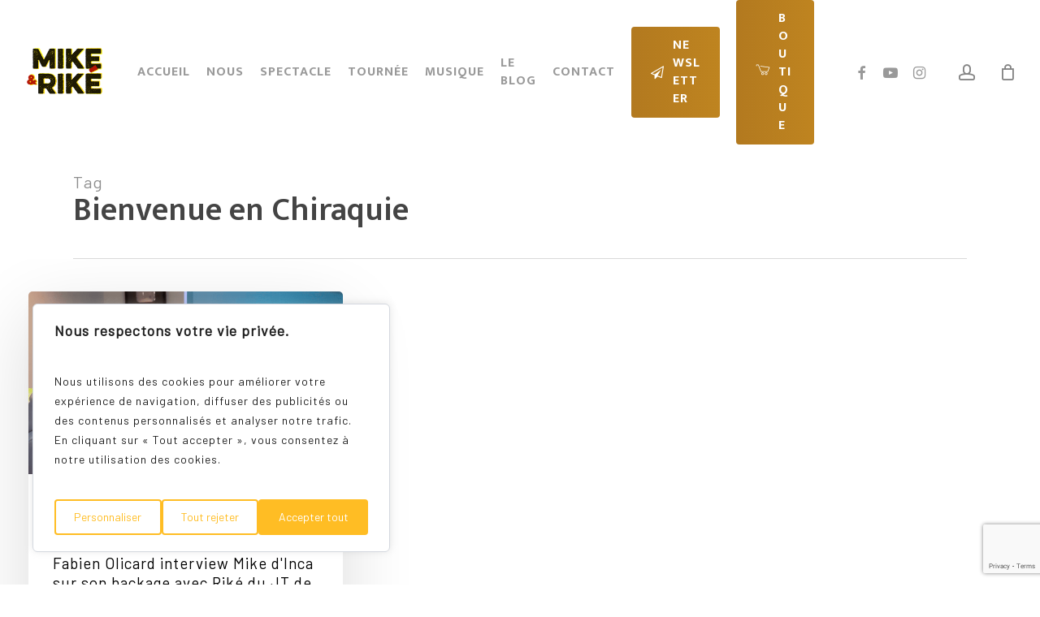

--- FILE ---
content_type: text/html; charset=utf-8
request_url: https://www.google.com/recaptcha/api2/anchor?ar=1&k=6Lf1jZ8lAAAAACiUl59Ab3XBa91Q1wml1toGIEAr&co=aHR0cHM6Ly93d3cubWlrZXJpa2UuZnI6NDQz&hl=en&v=cLm1zuaUXPLFw7nzKiQTH1dX&size=invisible&anchor-ms=20000&execute-ms=15000&cb=ruawo4q14mem
body_size: 45009
content:
<!DOCTYPE HTML><html dir="ltr" lang="en"><head><meta http-equiv="Content-Type" content="text/html; charset=UTF-8">
<meta http-equiv="X-UA-Compatible" content="IE=edge">
<title>reCAPTCHA</title>
<style type="text/css">
/* cyrillic-ext */
@font-face {
  font-family: 'Roboto';
  font-style: normal;
  font-weight: 400;
  src: url(//fonts.gstatic.com/s/roboto/v18/KFOmCnqEu92Fr1Mu72xKKTU1Kvnz.woff2) format('woff2');
  unicode-range: U+0460-052F, U+1C80-1C8A, U+20B4, U+2DE0-2DFF, U+A640-A69F, U+FE2E-FE2F;
}
/* cyrillic */
@font-face {
  font-family: 'Roboto';
  font-style: normal;
  font-weight: 400;
  src: url(//fonts.gstatic.com/s/roboto/v18/KFOmCnqEu92Fr1Mu5mxKKTU1Kvnz.woff2) format('woff2');
  unicode-range: U+0301, U+0400-045F, U+0490-0491, U+04B0-04B1, U+2116;
}
/* greek-ext */
@font-face {
  font-family: 'Roboto';
  font-style: normal;
  font-weight: 400;
  src: url(//fonts.gstatic.com/s/roboto/v18/KFOmCnqEu92Fr1Mu7mxKKTU1Kvnz.woff2) format('woff2');
  unicode-range: U+1F00-1FFF;
}
/* greek */
@font-face {
  font-family: 'Roboto';
  font-style: normal;
  font-weight: 400;
  src: url(//fonts.gstatic.com/s/roboto/v18/KFOmCnqEu92Fr1Mu4WxKKTU1Kvnz.woff2) format('woff2');
  unicode-range: U+0370-0377, U+037A-037F, U+0384-038A, U+038C, U+038E-03A1, U+03A3-03FF;
}
/* vietnamese */
@font-face {
  font-family: 'Roboto';
  font-style: normal;
  font-weight: 400;
  src: url(//fonts.gstatic.com/s/roboto/v18/KFOmCnqEu92Fr1Mu7WxKKTU1Kvnz.woff2) format('woff2');
  unicode-range: U+0102-0103, U+0110-0111, U+0128-0129, U+0168-0169, U+01A0-01A1, U+01AF-01B0, U+0300-0301, U+0303-0304, U+0308-0309, U+0323, U+0329, U+1EA0-1EF9, U+20AB;
}
/* latin-ext */
@font-face {
  font-family: 'Roboto';
  font-style: normal;
  font-weight: 400;
  src: url(//fonts.gstatic.com/s/roboto/v18/KFOmCnqEu92Fr1Mu7GxKKTU1Kvnz.woff2) format('woff2');
  unicode-range: U+0100-02BA, U+02BD-02C5, U+02C7-02CC, U+02CE-02D7, U+02DD-02FF, U+0304, U+0308, U+0329, U+1D00-1DBF, U+1E00-1E9F, U+1EF2-1EFF, U+2020, U+20A0-20AB, U+20AD-20C0, U+2113, U+2C60-2C7F, U+A720-A7FF;
}
/* latin */
@font-face {
  font-family: 'Roboto';
  font-style: normal;
  font-weight: 400;
  src: url(//fonts.gstatic.com/s/roboto/v18/KFOmCnqEu92Fr1Mu4mxKKTU1Kg.woff2) format('woff2');
  unicode-range: U+0000-00FF, U+0131, U+0152-0153, U+02BB-02BC, U+02C6, U+02DA, U+02DC, U+0304, U+0308, U+0329, U+2000-206F, U+20AC, U+2122, U+2191, U+2193, U+2212, U+2215, U+FEFF, U+FFFD;
}
/* cyrillic-ext */
@font-face {
  font-family: 'Roboto';
  font-style: normal;
  font-weight: 500;
  src: url(//fonts.gstatic.com/s/roboto/v18/KFOlCnqEu92Fr1MmEU9fCRc4AMP6lbBP.woff2) format('woff2');
  unicode-range: U+0460-052F, U+1C80-1C8A, U+20B4, U+2DE0-2DFF, U+A640-A69F, U+FE2E-FE2F;
}
/* cyrillic */
@font-face {
  font-family: 'Roboto';
  font-style: normal;
  font-weight: 500;
  src: url(//fonts.gstatic.com/s/roboto/v18/KFOlCnqEu92Fr1MmEU9fABc4AMP6lbBP.woff2) format('woff2');
  unicode-range: U+0301, U+0400-045F, U+0490-0491, U+04B0-04B1, U+2116;
}
/* greek-ext */
@font-face {
  font-family: 'Roboto';
  font-style: normal;
  font-weight: 500;
  src: url(//fonts.gstatic.com/s/roboto/v18/KFOlCnqEu92Fr1MmEU9fCBc4AMP6lbBP.woff2) format('woff2');
  unicode-range: U+1F00-1FFF;
}
/* greek */
@font-face {
  font-family: 'Roboto';
  font-style: normal;
  font-weight: 500;
  src: url(//fonts.gstatic.com/s/roboto/v18/KFOlCnqEu92Fr1MmEU9fBxc4AMP6lbBP.woff2) format('woff2');
  unicode-range: U+0370-0377, U+037A-037F, U+0384-038A, U+038C, U+038E-03A1, U+03A3-03FF;
}
/* vietnamese */
@font-face {
  font-family: 'Roboto';
  font-style: normal;
  font-weight: 500;
  src: url(//fonts.gstatic.com/s/roboto/v18/KFOlCnqEu92Fr1MmEU9fCxc4AMP6lbBP.woff2) format('woff2');
  unicode-range: U+0102-0103, U+0110-0111, U+0128-0129, U+0168-0169, U+01A0-01A1, U+01AF-01B0, U+0300-0301, U+0303-0304, U+0308-0309, U+0323, U+0329, U+1EA0-1EF9, U+20AB;
}
/* latin-ext */
@font-face {
  font-family: 'Roboto';
  font-style: normal;
  font-weight: 500;
  src: url(//fonts.gstatic.com/s/roboto/v18/KFOlCnqEu92Fr1MmEU9fChc4AMP6lbBP.woff2) format('woff2');
  unicode-range: U+0100-02BA, U+02BD-02C5, U+02C7-02CC, U+02CE-02D7, U+02DD-02FF, U+0304, U+0308, U+0329, U+1D00-1DBF, U+1E00-1E9F, U+1EF2-1EFF, U+2020, U+20A0-20AB, U+20AD-20C0, U+2113, U+2C60-2C7F, U+A720-A7FF;
}
/* latin */
@font-face {
  font-family: 'Roboto';
  font-style: normal;
  font-weight: 500;
  src: url(//fonts.gstatic.com/s/roboto/v18/KFOlCnqEu92Fr1MmEU9fBBc4AMP6lQ.woff2) format('woff2');
  unicode-range: U+0000-00FF, U+0131, U+0152-0153, U+02BB-02BC, U+02C6, U+02DA, U+02DC, U+0304, U+0308, U+0329, U+2000-206F, U+20AC, U+2122, U+2191, U+2193, U+2212, U+2215, U+FEFF, U+FFFD;
}
/* cyrillic-ext */
@font-face {
  font-family: 'Roboto';
  font-style: normal;
  font-weight: 900;
  src: url(//fonts.gstatic.com/s/roboto/v18/KFOlCnqEu92Fr1MmYUtfCRc4AMP6lbBP.woff2) format('woff2');
  unicode-range: U+0460-052F, U+1C80-1C8A, U+20B4, U+2DE0-2DFF, U+A640-A69F, U+FE2E-FE2F;
}
/* cyrillic */
@font-face {
  font-family: 'Roboto';
  font-style: normal;
  font-weight: 900;
  src: url(//fonts.gstatic.com/s/roboto/v18/KFOlCnqEu92Fr1MmYUtfABc4AMP6lbBP.woff2) format('woff2');
  unicode-range: U+0301, U+0400-045F, U+0490-0491, U+04B0-04B1, U+2116;
}
/* greek-ext */
@font-face {
  font-family: 'Roboto';
  font-style: normal;
  font-weight: 900;
  src: url(//fonts.gstatic.com/s/roboto/v18/KFOlCnqEu92Fr1MmYUtfCBc4AMP6lbBP.woff2) format('woff2');
  unicode-range: U+1F00-1FFF;
}
/* greek */
@font-face {
  font-family: 'Roboto';
  font-style: normal;
  font-weight: 900;
  src: url(//fonts.gstatic.com/s/roboto/v18/KFOlCnqEu92Fr1MmYUtfBxc4AMP6lbBP.woff2) format('woff2');
  unicode-range: U+0370-0377, U+037A-037F, U+0384-038A, U+038C, U+038E-03A1, U+03A3-03FF;
}
/* vietnamese */
@font-face {
  font-family: 'Roboto';
  font-style: normal;
  font-weight: 900;
  src: url(//fonts.gstatic.com/s/roboto/v18/KFOlCnqEu92Fr1MmYUtfCxc4AMP6lbBP.woff2) format('woff2');
  unicode-range: U+0102-0103, U+0110-0111, U+0128-0129, U+0168-0169, U+01A0-01A1, U+01AF-01B0, U+0300-0301, U+0303-0304, U+0308-0309, U+0323, U+0329, U+1EA0-1EF9, U+20AB;
}
/* latin-ext */
@font-face {
  font-family: 'Roboto';
  font-style: normal;
  font-weight: 900;
  src: url(//fonts.gstatic.com/s/roboto/v18/KFOlCnqEu92Fr1MmYUtfChc4AMP6lbBP.woff2) format('woff2');
  unicode-range: U+0100-02BA, U+02BD-02C5, U+02C7-02CC, U+02CE-02D7, U+02DD-02FF, U+0304, U+0308, U+0329, U+1D00-1DBF, U+1E00-1E9F, U+1EF2-1EFF, U+2020, U+20A0-20AB, U+20AD-20C0, U+2113, U+2C60-2C7F, U+A720-A7FF;
}
/* latin */
@font-face {
  font-family: 'Roboto';
  font-style: normal;
  font-weight: 900;
  src: url(//fonts.gstatic.com/s/roboto/v18/KFOlCnqEu92Fr1MmYUtfBBc4AMP6lQ.woff2) format('woff2');
  unicode-range: U+0000-00FF, U+0131, U+0152-0153, U+02BB-02BC, U+02C6, U+02DA, U+02DC, U+0304, U+0308, U+0329, U+2000-206F, U+20AC, U+2122, U+2191, U+2193, U+2212, U+2215, U+FEFF, U+FFFD;
}

</style>
<link rel="stylesheet" type="text/css" href="https://www.gstatic.com/recaptcha/releases/cLm1zuaUXPLFw7nzKiQTH1dX/styles__ltr.css">
<script nonce="TiOP_zDlcLgmqQ_l_LeOuw" type="text/javascript">window['__recaptcha_api'] = 'https://www.google.com/recaptcha/api2/';</script>
<script type="text/javascript" src="https://www.gstatic.com/recaptcha/releases/cLm1zuaUXPLFw7nzKiQTH1dX/recaptcha__en.js" nonce="TiOP_zDlcLgmqQ_l_LeOuw">
      
    </script></head>
<body><div id="rc-anchor-alert" class="rc-anchor-alert"></div>
<input type="hidden" id="recaptcha-token" value="[base64]">
<script type="text/javascript" nonce="TiOP_zDlcLgmqQ_l_LeOuw">
      recaptcha.anchor.Main.init("[\x22ainput\x22,[\x22bgdata\x22,\x22\x22,\[base64]/[base64]/[base64]/[base64]/[base64]/UCsxOlAsay52LGsuVV0pLGxrKSwwKX0sblQ9ZnVuY3Rpb24oWixrLFAsVyl7dHJ5e1c9WlsoKGt8MCkrMiklM10sWltrXT0oWltrXXwwKS0oWlsoKGt8MCkrMSklM118MCktKFd8MCleKGs9PTE/[base64]/Wi5CKyJ+IjoiRToiKStrLm1lc3NhZ2UrIjoiK2suc3RhY2spLnNsaWNlKDAsMjA0OCl9LHhlPWZ1bmN0aW9uKFosayl7Wi5HLmxlbmd0aD4xMDQ/[base64]/[base64]/[base64]/RVtrKytdPVA6KFA8MjA0OD9FW2srK109UD4+NnwxOTI6KChQJjY0NTEyKT09NTUyOTYmJlcrMTxaLmxlbmd0aCYmKFouY2hhckNvZGVBdChXKzEpJjY0NTEyKT09NTYzMjA/[base64]/[base64]/[base64]/[base64]/[base64]\x22,\[base64]\\u003d\\u003d\x22,\[base64]/w5LCgcKDEMOqw4zDoSHCkAzDr1TDuB7Cu8OZw63DpcKuw4g9wr7Dh3LDmcKmLj1Lw6MOwq/DlsO0wq3CtMOmwpVowqrDmsK/J3/Ch3/Cm2lCD8O9VsOwBWxaIxbDm3w5w6c9wqTDnVYCwrMxw4tqOQPDrsKhwqLDmcOQQ8OHO8OKfmLDlE7ClmnCisKRJEbCncKGHwIXwoXCs0/[base64]/[base64]/[base64]/CgMKKw68eFVjDqTTDjsOCw4fDvQjDnsOXDS7Dv8KHDcKmbsOmwqzCuTbClMK/w7rCnAXDqMO6w4HDmMO3w5Bow5U0XcKiZAPCucK3wqbDnnzCtMOPw4/DrScCZMOtw5TCjT/CkEjCvMKEOxjDjDLCqMO7eG/Clgc4dMKZwonCm1sRXzXChcKUw5Y9fHlrwozDvwjDjFluSEsww7nCkDELdlYSGiLChXJlw5zDvFDClxnDnMK9w5zCkFIdwpBlcsOdw6XDkcKUwovDsWsFw4duwozDpsOYNW89wqrDm8OcwrjCtDHCpsOwJzFQwodTFF4jw4TDtCcqw5Zuw6QadsKQW2EUwqh/KsOCwqohFsKIw4PDk8OWwqg6w5vCg8Ovb8KGw7LDmcOiOcOAbsKsw4dSwrPDgjEPN2jCizQjHhTDssKxwo3Dm8KCwqTCncKewp3Cnwk9w5zDr8KywqbDqy9RcMODaBJVeCvCmW/[base64]/[base64]/w6dsEGHCtUc8wpzDgBxLUj5jw6nDvMKYwr8hImvDjsOcwoMuViZ3w6skw5pZHcK9US7CgcOrwo3CvRcBI8OowpUKwqUxXcKbDsOywrpCEEgkMMKXwrbCjQfDnCcowot5w7DCqMKww6dIfWXChnRsw4YMwp/Do8KGS2IJwp/CskEjVy8kw5fDpMKCQcOxw6TDiMOCwojDm8KIwo8Gwp1PEwB6SsOxwpbDhi4yw53DgMKLeMOdw6bClMKLw5zDlsOSw6DDocKBwo3Dlg/CjG3CsMK3wo54eMO4woYAGEPDuScoExXDv8OhUsKtSsOHw7TDjjJFJcKIIm7DtMK9XcO6wopYwoJkw7ZiPsKGw5psWsOdFBdqwqx1w5nDlSXDmWcTNnXCv2HDsC9vwrATwo/CpVM4w5PCnMKKwo0tNV7DiC/Dg8KxK2fDuMOawoYzbMOkwrbDgB49w5M0wp/CosOXw4wiw5hJPnXCuTNkw69YwrbDmMOxFHnCoE9APFvCh8K3wpsmw4fCu1vDksOhw53DnMKNCVJswrV4w7AIJ8OMY8K1w6bCrsOrwpfCmsO2w4Bfa0HCun9odGBCwrskJ8Kdw5hWwq5CwqXDmsKBRMO8LA7CtVHDgh/CgsO0bGAUw7bCiMOFTErDmHcGw7DCmMKZw6LDjnkIwrsgEH3DuMOFwoFNw7x5w4Blw7HCsxvDiMOEfh/[base64]/CrMKbwobDgMOkw6PCmMKDMsKow5QcCsKJAkxFQm3CuMKWw5JmwplbwrY3RMK0woTDkgFfw74vR3ZbwpRAwr4KIsKNdMKEw6HDkMOEw5V5woDCg8K2wpbDmMODUBnDmgXDnjplanJeGEbCt8OlI8KFOMKmEMOnYcOFWsKvLcK3w5vCgQovGcK3VE8+w7/[base64]/CmF/CslhiLA3DvAoVWA0ZwpcHw6EmLwPDmMOyw7rDnsOYEDdUw6RdHMKEw6wRwoVwd8Klw4LDnyNnw5hjwoXCoTBLw7AswrvDhQDCjE7CjsKJwrvCmMKVHMKqwq/Dm3Z5wpIQwqE6wpsSTcOFwoVuIGZJIwfDpEzCscOQw5zChRvDgMKIAAvDtMKiw7vCj8Okw4bDusK7wos9w4Y6wotSbRxLw4UpwrQuwr/DsSvChSBpJSFZwqLDugtqw4DDmMO3w7LDqyM9aMKiwo8FwrDCgMOgdsKHP1fCs2fCiTHCsmJ0w6IYw6HDrWVqPMOMe8K7KcKQw4JmZFNVCEDDhsOvfDkNwqHCgXLCgDXCqcOzesOrw60NwoQdwos/w5bCkC3Cnjd7ZBgrQ3jCng/CoB/[base64]/DksOTw7gUCsKGwrkdRsKSwpNlHMO9JsOhaMO6W8Kzw7nDiRrCvsOOf2tJPMOUw4pgw7zDrHBnacKzwpYsIiXCuSwKBDoxGjbDtcKawr/CgCLCucOGw5oPwp4cwrt1BsO5wooIw5I0w4zDlll4K8K0w6sFw7IbwrbCrWwxP3/[base64]/[base64]/Cn3TDusKLw6fCi0jCrWnChA7ChE/Dm8OSwoxsOMOLHMK5AMKtw6J0wrxDwrYsw6BDw4ImwqoIA1tkI8KCwr8/w5XCrhEcNwInw6XCimwtw607w7A2wpnClMORwqTCrys4w7kdO8KFBMOUd8KWW8KkSGPCjjpJbgtjwpjCpMO1V8OSKE3Dp8KJXMO0w4JTwpnCsE3ChsO3wpnDrhLCuMKMwq/DrF/CkkbDkMOMw7jDr8K1JcODCMKrw5BLFsKqwrkLw6jCk8KcV8OqwobDlg9uwqLDtAwsw4Z2wr3CpRUswq7Dm8OUw7Z/[base64]/w7tRfS/Dh8K1acOCECnDrMKow6DCh38cwrstBCoCwq7DtTjCocOcw7lGwpJzOnnCpMO4TcOdCT06BsKPw6TCukzCg3DDtcObZ8Ksw5Zpw4LCrAQaw7wkwoTDm8O+PnkfwoBFaMO7UsObHzUfw7fDqMOLPCdqwp/CsmwNw5xfEMKDwo4hwqJJw6UVPcK7w7cOw4IQfQ07ccOfwpwBwrXCkHYFa2nDlCB5wqfDo8K2wrY9wpvDrH82UcOgasK/VAMKw7lyw4rDrcOIfsK1wrs3w4EbdcKMwoA0Tzw7JcOfN8OJw7bCtMOHcsO6Z2/DjWx4GT8He2t2wpDDs8OLTMKuP8OOw4bDsg/CgWzDjjZrwr92w6/DpmEgMBNmDMKgVxpow5fCrkDCvcKPw4dRwrXCp8KEw43CgcK4wqkkwprDtXMPw5/Cn8KcwrbCpsORw6TDux0SwoB+wpTDt8OKwovDtXDCnMOGw6xDFyMVJX7Dt21vfw7CsjfDhghJV8Kqwq7DlEDCpHNjDsK8w7BDFMKDNgjCkMKuwqNvAcOpPhLCicOewr3DusO+wqfCvSvCjHM2Sz8pw5fDk8OOFcKIcWBRNcOCw4B+w4fDtMOzwpHDr8KAwq3CkcKWKH/CoUMcwrdLw7LDocKqWCXCoDhcwoITw6HDjsOuw5jCoVA5wpXCoTI/wrxeCF/CisKHw7rCk8OYLChTc0BQwqbCnsOIJUfDsTdlw6bCqURewqzDu8OdfUjDgz/CiWDDhArDisKoZsORw6NdNcKPRcKvw70NRcK6w686HcKqw4lcQArCjsKXe8Omw7JvwpxPMcKLwonDpsOAwoDCg8OlehhzYX5Mwq0LTlTCu2V0w7DCnGB0bWbDhcK/KQ89HWjDvMOaw7c5w73DqEPDmnbDh2LCo8OSaX4eNFF6CHgdT8KNw7xdaSI5V8OERMOQGMKEw7cDW2gYYit5wrfCg8OEHH0DA3bDrsKZw7oaw5nDkRcow4sbQx8bUsK5woYkF8KRBGBJwr3Cp8OHwooJwp0hw6FyC8OOw53DhMOBGcO9OXtswo/DuMOowpXDshrDtj7Dg8KREsOgNm4nw7HCosKJwoQEDnoywpLDpU/DrsOcf8K7woFgXhXDsDzCuT9VwqZgXxR5w78Ow6rDrcKRRTXCvFnCosKdfxnChRHDuMOhwrUkwrLDssOtDl/Dkkk7HhjDsMK2wofDhsKJwpYCWsK5bsKDwqE7MD4TIsOsw4clwoUMMXRnWRZTIMOaw5smIDwyDSvCg8OqIcK/wq7DnE7DiMKHagLDqB7CkHp2WsOPw5tQw6zDvsKgw59uw45dwrc2HXhiK0NXb1zCvMKANcKJZhAQN8OWwpsOesO1wrZCaMK/[base64]/CiQQpZMOlw6rCosOQKV7Do8OLwp8/[base64]/Dq8OHwqEZw6EgDMOqw4odAUVkTcKBck/DqjrChsK1wpokwo43wpDCn2vDoSUcY2YkJMOZw6nCsMOqwqhjQUILw5I9Aw3DmH8EdHxGw454w4sGLsKIO8KWDU3Cq8KkScOPDMKVRlTDgV5zFjA3wpNqwqAONQAAOnghw6TCksO9b8OUw6/[base64]/b8KcLcOCVsKgScO+w6DCjwzCoMK0X2VRwp9tGcKQT3MHH8KoI8Oiw4jDgsK4w4HCu8OHCMKFbRlRw6DClcK0w7Z7wrjCo2/CjcOHwoDCqUjDixvDqlwKw4bCsU9vw6jCoQnDvklkwrDDn3bDg8OLCgHCg8O+wrJ8dcKsZDo0HcOAw49tw4zDnMKew4bClgk8f8Ojw7XDhsKXwrhiwpsuQsKWKUvDr07DjcKIwo3DmsK9wolGwqPDgVfCph/CpMKLw7JFaERoewbCiF3CoCHCisK/wp7DscOTBcKkTMOqwplNK8KMwpdtw6dQwrJgwphPC8O9w4LCjBzDnsKtPm8VB8Klwo7DnANgwphIZcOUHcOlUS7CmnZqBk/CuB5hw5NeVcKvC8KRw4jDjn3ChxbCosK/UcObwqDCuX3CilDCr0HCiQ9fDMKwworCrgs1wpRvw6PCmVlwGW5oRwhFw5zCpmXDmsOYVRjCqsOASEVzwr0iwo13woFlwrXDq1MWw57Dmz7Cj8OrAkXChhg/[base64]/BsKkIcKbWyhLcMK5wprChhbDn3Ffw5tJCMKCw6zDmsKCw7FCQcOKw4jCjUPCo20VRDUSw6J3FWjCr8KkwqJ3MzMZSFsYwrdZw7oDKcKIAzB9wp49w6FgeSnDpcOiwr1iwofDmR4uHcO+SVY8ZsOuw6bCusK/[base64]/Cn1lAbMK8dcK6RsKGwrjDm2BaBcOzwqTCoMKQw6HCvcKIw7nDsldlwpsMMAnCmMKUw6JlGMKwRnBgwo09Z8OWwpPChmk5woHCpEHDsMOKw7JTPDDDgcKjwokSXx/DuMOhKMOpF8OEw7MEw6c9Ag/DvcK+JsKqFsOXKW7DgXgaw7rCicO9P0HCoWTCoyVnw7bClDM9PsO4I8O/wqjCnlQCw4nDlGXDhTzCukXDlQXCpnLDr8KgwpQFdcK+UFvDuBHCkcO8Z8O5cmHDkW7DvXPCrgjDncO6YxI2wrBXw5fCvsKsw7rDsz7CrMO7w7TDkMObQyvDpjTDvcOIfcKhbcOsBcKwOsOdwrHDlcO5w58YennCoXjDvMO5VMORwpbCusOyRkNnZcK/w75aYF4CwrhqWRbCpMOlYsKKwqVFLMO8w58qw4vCj8Kfw6DDiMKOwofCtcKJUkHCljotwobDgAPCkVHCn8KlC8Ogw7FtZMKGw6tqbMOvw4FuOFRSw4pDwrXCqMKxw6DDiMObRyIkb8O0woTCk2/Cj8O8TMKgw63DncO5wq/[base64]/DmMOQcMOswosceARLw7/DhMOrIUUhO8KEw59PwoLCpcOJd8OOw4ExwocjSFMWw5FTw7Y/Mhh2wo83w4vChcObworCm8OfV03Cv0bCvMKRw5Mbw4x3wpwOwp0pw6Rqw6jDgMODeMKcM8OLc24Ewq3DgsKTw5jCncOmwr93w5DCk8Ojbg0rNMK7ecOLABU6wo/[base64]/G3zDtMKew4LDjsK0aWzCocKPL8K+w7EHwrfChMO6YSjCqF1WRcKDwozCghvComx7VWfDssO4Gn7DulDDl8OrTgscE23DlzfCu8K1UT3DmVbDmcOwecO9w7BOw7DDo8OwwqBmwrLDjQBbwobCnk7CrBbDm8OFw48IVArCrMKAw73DnT3DlMKNM8OHwq8qKsOmM0/CsMOXwrfDmE3CgFxowqk8CW8RM2oswoUUw5bCrGBUQ8KYw5V9d8Kjw4vCksKlw6HDvF9+wrYBwrAXw7U2YgLDtRMKL8KQwprDqifDuz0+PUHCmsOoH8OLw4TDhG3Cl3dKw5kQwqLClS/DrCjCtcOjOsKmwrwIJmDCs8OiDMKmb8OZX8OND8OtTsKjwr7DtlFAw6VrUnM4wpAIwpQzNHsYWcK9C8Oswo/DgsKUJAnCgTYXbSfDuRbCrGfCncKEe8KkZkfDnSNFRMKzwqzDrcOCw5cNUltDwpUxeTvCp3tnwo55w6xNwr3CvlnDqMOVwo/Du1zDpGtbwovDiMKKXsOgCUPDoMKLw6AwwprCmHcDecKSEcKVwr8+w7QewpUaLcKYSBY/wqLDg8K6w4bCtm3Cr8K2wqV/w5kiLEYFwrg3JWtDZcOFwpHDgQnCsMOdKsOMwqgpwofDpBpJwpXDicKRwrxFDsOWGMOwwp5hwpXCksKJXMO7cS0Aw6B0wo3Cs8OuLsKEwrjCh8K4wpPCggkFZMKfw4UdTSJCwonCiDnDjhTClMK/cGbCtDfCncK5KAZRekMef8KOw6pkwrpmClDDlEBUw6bCoA51wqjCsBfDr8OOeANjw5oVdkYVw4JvNsK2c8KZw6cyDMOQAhnCsE91PR/DkMKUOcKzVHcxZS7DisO8GG7CiHrCslvDt0ciwrvDk8OCe8Ozw7LCgcOiw67Cmmgjw5nCkQrDkTbDhSlkw4Ybw57DicOxwpfDt8OuTMKuwqfDncOKwprDi0RjZDHCmsKCRsOpwo1jdlZrw7BDJWHDjMOiwqvDs8O8NlDCnhfDkEDCpsO/wqwoFSvDusOlwqNEwpnDq20gMsKNw5wOazfDtGZcwp/CtsOANcKgYMK3w6JObsOAw7/Do8O6w59kTsKLw5bDgyQ6R8KhwpDCrFHChsKkYXtSW8OAIsKiw7dTHcKuw4ApAnE8w6pwwqUhwp3Dlg3DssOIJlchwooCw7QawogEw4J3E8KCcMKNesO3wrUmw5cZwrfDm2B1wocvw7bCqX/CnTgFdDRhw4ZVAcKKwrnDp8OdwpDDu8OkwrE5wp1kw4t+w5ciw6nCjkfCv8KXKMKtRUFvasKOwpJKacOdAQxwWcOKSSXChQEEwrtwY8KiNWLCpCjCtMOnLsOgw7zCqFjDnwfDpS51HMOKw47CnWdbGFPCg8OyNcKlw701w4p/[base64]/T8OfE8KGw6UNFX0gwpPCvwTCrsOte2TDqwrCq0w7w6jDgBNpfcKgwqjDt3bCgQNkw5siwq7CiFDCvznDi0TDj8KgI8Obw7RibsOWAlDDssO8w4TDsXcQYcO/woXDunTCi3JEMsKgbHPDs8K6cwDCjR/[base64]/Dk8Kkwp3Dj8OSwpRTw55dFwPDpsKmNnvCnR0cwrllTcOewq7Ct8KNw43DiMO5w4Usw5Erw6jDncKXB8K8woDDjX5PZlfDncOvw6Rzwo44wrpawp/Drz8ebjFBHGBGX8OgLcOmUMK7wq/DtcKKLcOyw71BwodXw6IyEC/DqBBaf1/[base64]/DrSfClsOSw4PDu30ZYTF0wo11fRnDrC7CjVk6J0lJG8KVasKvwq/CvD4wdRDDhsKZwoLDqXXDocOGw43DkANiw6AaScOyLVxjM8OgYMOkw6/CiCfCg3gLA2rCn8K2OmtKWUA/w5zDhcOPGMO/w4Adw6QqFmpbXsKtbsKVw4bDkMKsMsKNwo80wq/[base64]/DhsK8H8KYCsOIRMK4wpLCgWDDtcOCw6pHw7pDwq7CmCTCpgMWFMOTw7jCu8OUwow3ZMKjwojDp8OpKzfCsx7DkwjDjlETUGXDh8KBwq1tJ0jDrX5ZF1QCwqNww5HChDZtRcOOwr9jWMOiOyEpw4N/YsKpw4ZdwrdWFTllCMOTw6RJREHDp8KkAcKVw79+HsOjwosVSUfDilHCu0jDrAbDv0lEw6ANesOXwpUYw442L2fCgsOSFcK8w4zDn0XDvDl5w5fDjE/DukzCjsO7w7XCsxYzYlXDncKWwqFYwr8jDcOYGxLCvsKPwojDpAERW2TChsO+w55sT0fCq8OYw7pVw5TDusKKdEN6WsK2w4hxwqvCk8OfJ8KXw5nCkcKXw45mfX5uwpfClijCm8KQwr/CocKrPsOXwqrCrBNCw5DCsSY7wpjCj1Qgwq8EwrDDtX4qw68+w6zCiMOPVQTDqGbCoTXCtw80w4LDiA3DhjXDtlvCm8Opw47ChXZKdcOZwrvCmBZUwoLDnwbCqAHDjcKrZMKgYH/ClcOSw4zDrEbDlwIowpJlwoTDsMOxJsK+W8OdS8Kaw6t8w4trw5gxw7I+w5rDmE7DpsK9wrbDhsKzw5rDgsKvw7ERPRHDpSRCw5okasOrwoxOCsOiYjYLwokrwrApwr7DrXXCnwDDpm/Cp2M0cxBAJsK1YgjCgsOkwrxkD8OWAcKTw6fCk3nCu8OhV8O/w5ZJwpgkFiojwpJSwpUxYsOHZMO7CxdtwpDCocOPwqDCucKUFMOQw4PCjcOUZMKVX0bDthnCoUrCv0XCrcOrwrbDtMKIwpTCkz4dOzYFI8Knw6TColZcwpNPOALDohvCpMOkwoPCtUHDnXTCmcOVw4/DvsKKwozDjR97DMO9E8K1QC/DuDPCv3vDosOiGwfCox8Uw79Xw7TChMK8FlwDwoY2wrvDhXnDrmnDpE/Dl8OkW1zCiG8wMVYow6hsw4/CjcO2ITVYw4EjN1c7OW4RBxnDo8KlwrLDh33Dp1F5LBBbwrPDvmrDqBrDmMK5GHvDvcKael/CgsK8NT8jIzQyJiVnfmbDvjYHwq1xw7IST8K4T8K9w5TDsRZsEsObXzrCkMKkwpXCqMOywozDmsOuw77DtBnDkcKeE8KdwrRkw7zCmGHDtHvDpVpEw6kWR8ORIinDp8KNw40WRMKlFR/CtS01wqLCtsOfTMKvwoowBMO+w6Zwf8ObwrAdC8KJNcOWYTtewrzDiQjDlMOkHcKGwrTCpMOEwqZqw77Cu3XCicOtw4TCgGjDt8KowrJxw4XDiBBAwrh/GXzDtsKYwqHCkSodYsOqbMKCADtkA2zDgcOCw6LCq8O2wpxzwpPDvcO6VzwqwojCqH/CiMObw60OKcKMwrHDt8KtCwzDhsKUa03DnDB8wobCuwZfw68Twqcsw4p/w6/Dv8OYRMOuw7FzMwkeYcKtw4pmwrU4Qxd7GTTDrFrCklVXw6LCnCctBSAawpZHwovDu8O0KsONw7bCncKSWMOgaMOfw4wKw5rCgBBcw4RTw6k0LsKQwpPCrcObQAHCu8KQwolFGcOAwrvCicKECsOdwqRFUjLDjBp4w5fCjgrDksOTO8OIHS56wqXCpjwzwrFPRsKqFm/[base64]/CvcK9wqLDs2XDrsKswodQw5jDlsOMPMKJw7kqw6/Dq8OkbcKqA8Kjw5nCsxHCoMO3ZsKlw7BUw6A7TMKawoAwwpQzwr3DulXDmjHDtV1LOcKRE8OddcKPw4hTG0gPH8KwLwzCmiZ8JsO5wrUkICIswrzDgkbDmcK3T8OcwqnDqiTDncOvw7/CumMKwonCrmzCt8O/w5pcEcOONMOMwrPDrlx/VMKcwrgDU8Orw4cWw555BRcrwpPCqsOtw6wsV8Oqw7DCrwZ/[base64]/CqntWwrHDug7Du8OSH8OTZ8Opc8OFIh/[base64]/CnEAZAGcHw7nDnlcNVmHDlsOQcjLCnsOewo8Qw7NrcMOociFBb8OIGAZ6w6Fnwokzw6HDlsK0wrwGHx5yw7JUNMOOwofCvGNjWgJsw7kVCijDrMKVwp93wqklwpbDm8KSw74uw5BhwqDDscKcw5HClk/DsMKbc3JgLm0ywpNewqI1bsOJw4XCkUJdYk/Dk8KHwqUewqsUNsKaw51BRWzCpSNfwq89wrDCp3LDvTUSwp7Dg1nChWLChcOSwrJ9FTkzwqo+CsKgecKlw6/CoWjChj3DjxrDkcO0w67Dv8KaIsOtFsO5w4lkwpYUOXpRacOqTMOCw4UXfnhaHG4+XMKLPVNQcxDChMOQw4cBw40mAxTCv8OPdsOJV8K+wqDDrcOMCSpwwrfCrC9Jw45yDcK/DcKLwpHCgyDCk8OGb8O5wqRMdlzDmMOkw7g8w7xFw7PDgcONQcKBfTAPQ8K5wrXCvcOwwq8CWMO8w4nCscKBanBGT8Kww40XwpAndsK1w7odwpIvU8Oxwp4IwpE9UMOcwoMdwoDDqybDvXDCgMKFw5QHwrTDsS7Dvm5QbsKnwq1PwrDCqMKSw7bChGXDk8Kjw4pXYC/Cs8Opw7vCn1PDucOmwoPDpxvCgsKdfsO/PUIaGVfDszTDrMKTT8KbZ8KHYEQ2Vn1Mwpk7w4HDscOXOsO1XMKow55TZzNNw5ZUABXDqC0ESHzCpGbCgcK/wpPCtsOLw59Pd0DDn8KlwrLDnmc2w7oILsKiw5HDrjXCsDBAZMOUw5gLHFZ3NMOMB8OGCG/Dp1DCnQBrwo/Cmm5ewpLCij1xw4bClDEJT1wVHWbCq8KwIExsSsK6IxMIwpd+FwAfV015GVEow4nDu8O6wp3DjS7Coh0yw6Jmw7TCtW7Cl8O9w4gIEgYUL8Osw4XDomg2w4bCpcKiFUrDgMO4RsKrwpAGwpPDuj4BQyw3JFrCkUl6DMOVwr0Mw4BNwq9IwoLCs8ODw6BWWEAaAsO/[base64]/DssKxNMOsw7rDoHgbw68Mw5BjI8KkFsKYwoIdTsOWw4AfwrsCWsOiw5I5XR/CiMORw5UGw5g/XsKeAMOSwq7ClMOEGiNXInzCrzzCmHLDisKiUsO+w5TCn8OVGgAjLhTCjSo+CnxYEcKQw4kUwqw/D08nP8OAwq8eRMObwrNPRcOCw7gIw6rCkQ/CnR9KHcKMw5HCpcKyw7jCusOAwr/DlsOHw7zCicKxwpV4w4h+U8OFQsKzwpdiw63CsgFRH3AVb8OUNyFeT8KmHwfDixJNWAgswq7CucOKwqHCscOhRsOQfcKeXVBFw4dWwqHCg3oQSsKodHvDpFrCgsKMOU7CgcOVEcKMWQ1Zb8ONHcO/[base64]/dCpNw6PCmsKvVz9Iw5bCqMOIwoM9wqPDv8KFw5rDozNMTXrCrFEQwofDjMOdNRDCvcKNacKvJcKjwrzDjBFzw6rDgUwrTxvDgsOwVWdddhpkwohEw5UuC8KVKsKFdD01HSHDnsKzVSQFwo4Jw7FKEsOUXkAXwpjDoyRuw5TCtWd/wozCqcKNcR5dSG8XJAICwqfDqcOhwpt/wrPDmW3Cm8KiIMOGBVLDlsKjV8KRwpnCjQLCrMOVb8KtTH7DuzHDq8OxGgXCsQ3DhsK6XcKbKFMNQFZKJ3fCrcKsw7E0w69eYhZNw5XCqsK4w6/Ds8KSw7PCgnYjDcKLHVbDnS5tw4PCm8OnZsKSwrnCt1XDgMKnwpJUJ8OhwqfDj8OvSDYyVMOXw6fDp1JbaEJ5wo/DhMK+w6NLXTvCiMOsw7zDtsKHw7bCj24wwqhWw7DDnDrDisOKWitVFGc1w6VkT8Opw55rQnPDscK0wqrDkk0HMcOxP8Oewqt5wrtTH8OMNX7Dt3MiUcOUwoluwrlNakVKwqVIcXPCpBLDicK8w5pTTcKWdFrCu8O/w7XCu0HCkcOcw4HCu8OfAcO/L2vCl8Kiw6TCqEYAI0vDr3fCghPDjcKiUHknXcOTHsOmLFcmXhkSw5h9PRHDmGJcPV1mfMOJUSDDjcOIwpzDgDYqM8OTVD3CvTHDtsKKDmp3wp9tBl/CtEszw6zDsBnDg8KSXSrCqsONw6QFHsOxA8O3YWLChRwPwobDpBLCosKxw7vCn8KNEnxMwpl4w7EzFMK8DMOFwovCpVVIw77Dp25uw57DmBnCuVg/wrUUa8OOacKNwoQ6JEzDrhghAsKjXELCssKbw6NTwrB9wq8CwpjDiMOKw6jCm2bChnlRWcKDEWRcOG7Cpl8IwpPCr1XDsMOFGxcPw6sTHR5mw6/[base64]/Cm1cSwprDncO/ecOrbELDujbDqD/[base64]/Cq1QKOcK+wo3DkFXDhGRwwoTDj1vCkcKYw7fDpBMZX15/DMOCwq8/OMKmworDq8KOwrfDnkQiw7w3UExpPcOvw6rCqlcZfcKlw67CrHJOJUzCqW48dMOxLMKQaRzDmsK/bsKwwogTwrvDkzHDkxdZPA1YKmHCtMOvEkrDlcKJA8KVGFNEM8OCw41vXMKfw6JHw6bCrgbChsKccT3CnhrCr3DDlMKAw6JYccKkwqDDt8OLFcOew6HDlMOVwptZwo7DvcOyJTcrw4LDp30YQ1HCh8OEM8OEKRgvZcKGCsKaYkcsw4kjHD3DlzvDhFHCi8KvGsOVSMK/[base64]/ATQYA8KUL8KxwqPCi8Ohw6/Cn8OYwo3CkULDh8KXw5JlLh7CvE/[base64]/wr5+Q8KrwoPDj8Kawq7CvXB8w4nCm8KETMOYDcKawp7DkcODd8O1UDAGSj7DrB01w45gwpbCnljDnynCq8O2w4rDoBXDg8O5bjzDrjtswq8FNcOgKHjDlVjCtltHG8O8VQvDsyFuw77DliUQw6PDvCrDp3REwrpzSBQPwpUSwopQZgjCs113asKAw5pPw6/[base64]/CiGvDv8K/McOSVcO3wqdjBcKbR8KCw7w4wqTDpCNWwpApJMOywo/DmcOCZcO0JcOpZxbCicKbX8OYw5pvw5MOZ28CVMK/wr3CpCLDkkHDlUTDsMO0wrU2woIpwp/DrVYqDw53w4ASenLCrVgtcCXDmhHCrEEWHDQMWUjCmcOHe8OydsOaw6vCihLDv8KcNsKVw6tva8ObUQzCnsO7Mzhqd8OuHBfDh8O4RiTClsK7w7fDkMO+AMKvb8Kkelt/GRzDiMK3FhDChMKDw4vCisOzGwrCoB8JLcKiJwbCl8OHw7FqAcKvw69GFcKkPsK+w5zCpcK/w6rCjsOjw4duQsKtwoIfEwsOwpTCsMOZFB5pZBdPwqlYwrRKXcKYeMKAw71WD8K5wqMew5Z6wrjCvE0gw5ltw4IZES8NworCjGBPUMOdw5AJwpk7w7cOcMKGw7bCh8Kpw6A/[base64]/Dm8Oowp/ChcKzMMOKbw7CshtZwrzCv8OnN8Kmw4xRwolHHMOCw5JkdSbCv8O3w7N3Z8KBCy7DssKMXxgnKF0/ZTvDp01cbRvDlcKaVxNXM8KcZ8Kgw5bDuWfDtMKVwrQCw4jCtU/[base64]/Dr8K7w4U1BRcFw7bDpgo8woJjPCPDqsKWw7XCnjUSw6trwpLDvy7DrzVzw6TDjj/[base64]/w78dwpdPPGQBMlbDocOEET/Ds8OpwqjChMKtHHIrVcKTw4Qcw4zCmh1eaRdyw6csw4kjenlaV8Kgw4lJVVbCtGrCiT8zwqnDmsOew7E3w5XCmRdywpjDv8KQWsKpTXo3en4Rw57DjQ7DtG1vfRDDncOVFMK1w7Q1wpxAE8Khw6XDmSLCmUxLw4oHL8OuZsKrwp/[base64]/CpcOaZMKTw58kdMOswqJlAFHDl8OBw5vCrDDCoMOBbcK4w6/CvE7Ci8Oow78Uw4bDj2JaSE9WasOcwrpGwr/CmsKaK8OwwrTDuMOgworCmMKbdiwoCMOPOMKWI1shFlHDsR14wqdKUVjDu8O7DsKxd8KUw6QwwrDCo2IBw5/CjMK2PMOlLF3Di8KnwqRaaArCl8KMH2x+wo8Dd8Oew4ljw47ChVnDkwvChhLCmsOmJcKww6HDoD/Di8ORwpPDihBZacKHKsKFw6XDg1fDncK5ZMKHw7XCqcK1BHkBwpfChlfDqAnDrERHWsOdU192J8KWw57CvsK7ZxnDuzHDqgnDtsKmw59+w4oZdcOkwqnDusOrw7J4wrB5R8KWGEJ6w7Q2WkzDk8OQTcOkw4PCsmcJAx/ClAXDs8Kcw7bClcOhwpTDnDoLw4/DiUvCqcOrwqoTwqfDsSBKScOdM8Kyw7/Cu8OqAxbClENRw5LCt8Ogwqtdw57DojPDj8KycXAaIC05cnESWsK5w4jCnnR4TcOHw6YeHMKARWjCs8OIwqvDmMODwqFHHyMjD3psaBVkCsOjw5w/[base64]/[base64]/DkB/Dt3bDpHPDrcKowp9xwpTCoMKpCUHDpzLDicK7IzbCt33DlMKww7s/OcKfEm0Bw57CqEHDthHDvcKCcsOTwozDhwY2QF3CmA3DiVbCnygoUC3ClcO0wq8iw5LDhMKbQwrCmRFFLXbDpsKkwoDCrGLDj8OVOSfDjsOODlBXw4Vqw7rDucKRSWjCrcOxOz0rc8KBPSDDsBrDssOqP2/[base64]/DmRLCgsOuPsO6wowSJW0EwqXDnxgMQ0PDiR4ZcAEKw6QPwrbDh8KGwrRXGTVsahUKwpPCnlvDtTppF8KNBHfDgcOZXVfDhjvDlMOFHzR3JsKNw5rCnxkBw67CpsO7TsOmw4HCpsOKw7dOw5PDv8KMbSHCmX1dwr3DosODw6Y0RC/DssOwaMKfw4k7EsO/w4rCsMOsw67CucOHScONwrfCmcKxZABEeQxyY1wmw70TcTJTXFd7BsKRM8OgeCnDrMKeC2cNw7TDhELCuMKXAMKZU8Oewq3CrHwWTShMw69EB8Ocw7MpK8Omw7bDr2PCoSwSw5bDlWVRw65KHn9Fw63CkMO3K1XDtsKLEcOoQMK/dcOaw5XCjHTCi8KLC8O6CXLDqybCm8Oqw4vCgTVFZMO+wpVtHFh3XW/CmGQzSsKow6llwpEaaRDCjWbCtHc1wpFAwovDmcOVwqfDssOAOi5zwpgaZMK0XEo3JSDCin4aN1VIwpYyOkF1VxNcOGcVHzUrwqgEAwTDsMOCD8Ouw6LDuVTDvcOnFsOpfXVzwqnDkcKFcSIPwqNsSMKVw7fCoRbDl8KOKhHCicKXw47Do8O8w4UlwoHCvsOZX0g6w5/Cs0DCmBnCrk0UTzY3EwAoworCocOqwoA6wrbCr8O9T1bDu8K3aDLCtkzDpB/Duixww6Aww7DCnDVjwoDCjzBMNXrCuy0aZ3HDrhV+w57DqsOPGMO5w5DCrsK5bcOvJMOLw6kmw75Iw7jDmSbCtBJLw5fCiSREwqjCnQPDr8OPJcOcSnZoG8OKBBcwwpzDuMO+w7BHA8KKemzDlhPDlTHCksK/JhIWWcKsw4vCgCHCh8O4wqPDu25SeE3CpcOVw4rDjMOUwrTCp0hGwqfCk8OTw6lOw6cHw7MRX3MDw4HDksKgXgDCt8OeRTDDgWbDncO1JWBRwpxAwr4bw4sgw7fDuBwhw7AvA8OWwrMZwpPDliNwb8ObwpLDlcK/P8OnKVdRT15EeWrCkMK8RsO3PcKpw7Vra8OGP8OZX8OcHcKXwoLCkg3DoT8vdkLCsMOFDDTCmsK2w5/CvMO4ASLDqsOHWhZwYAvDvjtPwobCs8KOW8KHasOYw7/CtCLCrnYGw4XDq8Kdfy3DugF5UCLCnRk+ChQUY1zCqDVZw5o7wq8/[base64]/[base64]/CgcKXWxJawoxMwoTCtytiXUTCsUoDwr8hw65/LXRiEsO0w7fCt8Kfwqx9w73Dm8KfGzzDu8OBwo9ZwrzCt1bCgsOnOknCgcKXw5dVw6BYwrbCrMK3wo01w5zCr3vDisOCwqVJMCHCmsKaTWzDrxoTZUHCqsOaCcK4SMOBw71+QMK6w414SUspPRTCgysEOAx/w5NddlE9XhwGFngZw4Eqw60hwps0wqjClCgWw5Udw40uZMO1w7MvNMK1CcKcw7hTw6VuZXdxw7tdCsKVwplBw6PCnChrw79rG8KvOCQawrzCisO2fsOHwowlKEArDsKHFX/[base64]/wpl0w7bCuwjDrsK+QE0CwpxHwrvCjsKDw7XClsOiw6otwovDtsK9wpDDi8Ozwp7CuwfCp2ETLm0iw7bDhcKBw5k0dnYqAhbDmCs7EcKRw5Fhw4PDvsKDwrTCusO0w7tAw48dM8Kmwr86w6sYAcOUwqTDmX/Cl8O3worDisORIcOSL8OSwpVCOMKUd8OhalbCk8KXw7rDpDfCkMKRwrsZwqTCk8K0wobCqHJZwqzDhcO0FcOZXcO6GsO4B8Oyw4F0woLCmcO8wp/DvsOzw4fDn8K2TMOjw7B+w41gPMOOw6Brw5zDoDwteQUhw5pVwoVYLA8qZsKGw4nDkMK4w5rCrHPCnCgBd8KFW8KYE8O8w5nCoMKAYzXDjDBeZBfDrMOkEMOxL0I1XcOZIHvDi8OzFMK4wovCjMOtOsKgw6nDu0bDpDLCqm/DvsOWw6/DtMKTO088InsIPzHChsKEw5XDscKWw6LDl8KFWMKPOxxAOlMRwrwnScOFDzvDh8KZwoM3w6fCtloFwo/[base64]/f2RqccOOJl3ChAbCk8KGCMO5E3TCt8OMwoo+wrM3woHCqsOGwr3DmS0dwpJ2w7QkKcKnW8O2WwdXPsO1w5jDmz9yeGTDh8Opcjd1A8KbVSwawpFEW3jDhcKKa8KZcynCsy3Ciw0tP8Ovw4ANXw1UI1TDlMK6G1/Di8KLwqEbNMO4w5HDssOSTMKUQMKvwpHDvsKxw4zDhFJOw4DClMKGH8K7AsO0fMKhOFHCkGrDq8OvEMOMEjM+wo58w6/Cl0nDozMsPcK4MUbCrQ8Jwp5oUF/DvwLDtmbCpTzCq8Onw57ClMK0wpXCtAbCjnXDrMOpw7RRJMOowoBqw5fDpBBAw5kNWC3Drl3Cm8Krwp0bUUPClHHChsKpZWTCo3QWCAAAwpEbVMKDw6vCqsK3ZMKmDGdqJT1iwrpKw5/[base64]/CncKqwptcJ8OsS8Okw5rCgnbDmRdiwofDrcKQSsKuw4XDsMOGw4kiFMOsw7bDiMOrKMKkwr5wacKoXiLDl8Kow6/[base64]/KsKWw4xmw6HCucKvVcKqw7rDniwsTl7DhzfDncOEC8KFTMOeY3MTw4Uuw5bDlgIvwqHDpUNIRsOjdTLCtsO2GsOLa3xRL8OHw50Iw6Qzw6XDuAfDpxxqw7ApfXzCpsOOw47DscKOwos0dAZcw6YqwrDDh8OSw5ILwpQ6w5/[base64]/Ct8KNw4nCulA5w4rChMONKiDCuMO3w7vDpMOEwq7Ct23CocKuVMOoC8KWwpfCq8Ohw5vCl8Kyw4/Cs8KVwoRcZw8Zwr/CjEjCsnpaacKLdMKwwpTCj8Olw5I8woTClcK+w5gCVCVmJxN/w6dmw5HDnsOZQsKKBAzCi8KTwrjDkMOaEsOwX8ObHMKde8KhOgDDggbCuS/Du0vCkMO3aA3DpgrDlcKnwpIdwpLDlD5jwq7Dq8KGUcKLeQJGUV0ww41kScOcwp7DjGRVC8KiwrYWw50UOGPCjXhhe2U6AwXCi3pUYjHDmyjCgGIW\x22],null,[\x22conf\x22,null,\x226Lf1jZ8lAAAAACiUl59Ab3XBa91Q1wml1toGIEAr\x22,0,null,null,null,1,[21,125,63,73,95,87,41,43,42,83,102,105,109,121],[5339200,534],0,null,null,null,null,0,null,0,null,700,1,null,0,\x22CvkBEg8I8ajhFRgAOgZUOU5CNWISDwjmjuIVGAA6BlFCb29IYxIPCJrO4xUYAToGcWNKRTNkEg8I8M3jFRgBOgZmSVZJaGISDwjiyqA3GAE6BmdMTkNIYxIPCN6/tzcYADoGZWF6dTZkEg8I2NKBMhgAOgZBcTc3dmYSDgi45ZQyGAE6BVFCT0QwEg8I0tuVNxgAOgZmZmFXQWUSDwiV2JQyGAA6BlBxNjBuZBIPCMXziDcYADoGYVhvaWFjEg8IjcqGMhgBOgZPd040dGYSDgiK/Yg3GAA6BU1mSUk0GhwIAxIYHRG78OQ3DrceDv++pQYZxJ0JGZzijAIZ\x22,0,0,null,null,1,null,0,0],\x22https://www.mikerike.fr:443\x22,null,[3,1,1],null,null,null,1,3600,[\x22https://www.google.com/intl/en/policies/privacy/\x22,\x22https://www.google.com/intl/en/policies/terms/\x22],\x220AY6HM2p1BMQvIZYpJLJu1tmcqmL/prE313TrIBgVSA\\u003d\x22,1,0,null,1,1762178254386,0,0,[38,22],null,[223],\x22RC-Q3sEwn4VvmTLlw\x22,null,null,null,null,null,\x220dAFcWeA4cggAvTy9QVDGr4jgA7YKu-P2xORWcpzkFBVAmjLC1XZB-pOSfhh7bqGm2fr5jUTG5HtpJeDK6ZLNZYlRC3F_I2JIPmA\x22,1762261054130]");
    </script></body></html>

--- FILE ---
content_type: text/css
request_url: https://www.mikerike.fr/wp-content/themes/salient/css/build/woocommerce.css?ver=17.0.3
body_size: 15924
content:
.woocommerce-page .woocommerce p.cart-empty{font-size:54px;font-family:'Open Sans';font-weight:700}#header-outer .woocommerce-page .cart-notification .item-name,.woocommerce #header-outer .cart-notification .item-name{color:#999}.sf-menu .nectar-woo-cart .open ul{pointer-events:all}#header-outer .open.widget_shopping_cart{-webkit-transform:translate3d(0,0,0);transform:translate3d(0,0,0);opacity:1;top:100%;pointer-events:auto}#header-outer .cart-outer .cart-notification{top:100%}#header-outer .widget_shopping_cart{-webkit-transition:none;transition:none;opacity:0;pointer-events:none}#header-outer .cart-notification,#header-outer .widget_shopping_cart .cart_list li,#header-outer .widget_shopping_cart_content{background-color:#fff}#header-outer .cart-outer .widget_shopping_cart>.widgettitle{display:none}#header-outer .cart-notification,#header-outer .widget_shopping_cart,.woocommerce .cart-notification{box-shadow:0 6px 28px rgba(0,0,0,.08)}#header-outer .cart-notification,#header-outer .product_list_widget li dl dd,#header-outer .total,#header-outer .total strong,#header-outer .widget_shopping_cart .cart_list li,#header-outer .widget_shopping_cart .quantity{color:#999}#header-outer .cart-menu .cart-icon-wrap i{line-height:18px}#header-outer:not([data-format=left-header]) .cart-menu .cart-icon-wrap{width:auto;height:20px}#header-outer.dark-text .cart-menu .cart-icon-wrap .icon-salient-cart{opacity:1}.text_on_hover.product .add_to_cart_button,.text_on_hover.product a.added_to_cart{font-family:'Open Sans';font-weight:700;font-size:12px;line-height:14px;letter-spacing:1px;position:relative;text-transform:uppercase}.text_on_hover.product a.added_to_cart{border-radius:2px}.text_on_hover.product .add_to_cart_button{box-shadow:none;opacity:1;transition:all .45s cubic-bezier(.25,1,.33,1);-webkit-transition:all .45s cubic-bezier(.25,1,.33,1);border-radius:2px;border:2px solid rgba(255,255,255,.75)}.woocommerce nav.woocommerce-pagination ul li a,body nav.woocommerce-pagination ul li span.page-numbers.dots,body.woocommerce nav.woocommerce-pagination ul li .page-numbers.next,body.woocommerce nav.woocommerce-pagination ul li .page-numbers.prev{color:inherit!important}#ajax-content-wrap nav.woocommerce-pagination .page-numbers.next,#ajax-content-wrap nav.woocommerce-pagination .page-numbers.prev,body nav.woocommerce-pagination .page-numbers.next,body nav.woocommerce-pagination .page-numbers.prev{width:auto}.container-wrap nav.woocommerce-pagination ul li span,.woocommerce .container-wrap nav.woocommerce-pagination ul li span,.woocommerce nav.woocommerce-pagination ul li a{line-height:11px!important}@media only screen and (min-width:691px) and (max-width:999px){body.woocommerce .container #content div.product div.images div.thumbnails a,body.woocommerce .container div.product div.images div.thumbnails a,body.woocommerce-page .container #content div.product div.images div.thumbnails a,body.woocommerce-page .container div.product div.images div.thumbnails a{width:16.9%;margin-right:3.8%}.woocommerce .container div.product div.images div.thumbnails a:nth-child(5n+5){margin-right:0}body .woocommerce .full-width-content>ul.products[data-product-style=material] li:nth-child(3n+3),body.woocommerce-page .full-width-content>ul.products[data-product-style=material] li:nth-child(3n+3){margin-right:0!important}body .woocommerce .full-width-content>ul.products[data-product-style=material] li:nth-child(2n+2),body.woocommerce-page .full-width-content>ul.products[data-product-style=material] li:nth-child(2n+2){margin-right:2%!important}}@media only screen and (max-width:690px){body.woocommerce .post-area .woocommerce-ordering,body.woocommerce .post-area .woocommerce-result-count{float:none}body.woocommerce .post-area .woocommerce-ordering{right:0}body[data-fancy-form-rcs="1"] .woocommerce-ordering .select2-container .select2-selection--single .select2-selection__rendered{padding-left:0}.woocommerce div.product .woocommerce-tabs ul.tabs li{float:none;border-right:0;width:100%}.woocommerce .shop_table .coupon{margin-bottom:10px;margin-top:5px}.woocommerce #customer_login.col2-set .col-1,.woocommerce #customer_login.col2-set .col-2,.woocommerce form.login .form-row-first,.woocommerce form.login .form-row-last,.woocommerce-page #customer_login.col2-set .col-1,.woocommerce-page #customer_login.col2-set .col-2,.woocommerce-page form.login .form-row-first,.woocommerce-page form.login .form-row-last{width:100%!important}.woocommerce .shop_table .actions>input{float:left!important}.iosSlider.product-thumbnails .thumb{width:93px}.woocommerce .woocommerce-result-count{padding-bottom:0}.woocommerce #ajax-content-wrap .woocommerce-ordering,body[data-fancy-form-rcs="1"].woocommerce.woocommerce #ajax-content-wrap .woocommerce-ordering{position:relative;right:0;top:0;margin-left:0;float:none}.woocommerce .product-subtotal{display:none}}@media only screen and (min-width:1px) and (max-width:999px){.woocommerce .products.related .product,.woocommerce .products.upsells .product,.woocommerce .related ul li.product,.woocommerce .related ul.products li.product,.woocommerce .upsells.products ul li.product,.woocommerce .upsells.products ul.products li.product,.woocommerce ul.products[class*=columns-] li.product,.woocommerce-page .related ul li.product,.woocommerce-page .related ul.products li.product,.woocommerce-page .upsells.products ul li.product,.woocommerce-page .upsells.products ul.products li.product,.woocommerce-page.columns-3 ul.products li.product,.woocommerce.columns-3 ul.products li.product,body .woocommerce ul.products li.product,body .woocommerce-page ul.products li.product,body.woocommerce .span_9 ul.products li.product,body.woocommerce ul.products li.product,body.woocommerce-page .span_9 ul.products li.product,body.woocommerce-page ul.products li.product{width:47.8%;margin:0 4% 25px 0}.woocommerce .span_9 ul.products li.product.material,.woocommerce-page .span_9 ul.products li.product.material,body .woocommerce ul.products li.product.material,body .woocommerce.columns-1 ul.products li.product.material,body.woocommerce-page ul.products li.product.material{width:48.8%;margin:0 2% 2% 0}body .wpb_wrapper>.woocommerce.columns-1 ul.products.columns-1 li.product{width:100%!important;margin-right:0!important;margin-left:0}body .woocommerce ul.products[data-product-style=minimal] li.product.minimal{width:calc(49.7% - 15px)}body .woocommerce ul.products[data-product-style=material] li:nth-child(2n+1),body.woocommerce-page ul.products[data-product-style=material] li:nth-child(2n+1){margin-right:2%!important}.woocommerce .products.related .product,.woocommerce .products.upsells .product{width:48%!important}.woocommerce .span_9 ul.products li.product:nth-child(2n+2),.woocommerce-page .span_9 ul.products li.product:nth-child(2n+2),body .woocommerce ul.products li.product:nth-child(2n+2),body .woocommerce-page ul.products li.product:nth-child(2n+2),body.woocommerce .main-content>.row>ul.products[data-n-tablet-columns=default][data-n-phone-columns=default][data-product-style=classic] li:nth-child(2n+2),body.woocommerce .main-content>.row>ul.products[data-n-tablet-columns=default][data-n-phone-columns=default][data-product-style=text_on_hover] li:nth-child(2n+2),body.woocommerce ul.products li:nth-child(2n+2){margin-right:0}.woocommerce .related ul.products li:nth-child(2n+2),.woocommerce .upsells.products ul li.product:nth-child(2n+2),body .woocommerce .carousel-wrap.products-carousel ul.products[data-product-style=material] li:nth-child(2n+1),body .woocommerce ul.products[data-product-style=material] li:nth-child(2n+2),body.woocommerce-page ul.products[data-product-style=material] li:nth-child(2n+2){margin-right:0!important}body.woocommerce .span_9 ul.products li.product,body.woocommerce-page .span_9 ul.products li.product{clear:none}.single-product .product_title{padding-right:0!important}.woocommerce .span_9 .woocommerce-ordering{right:0}.cart-outer{display:none}.woocommerce .post-area .woocommerce-ordering{float:none!important;display:block}}@media only screen and (max-width:470px){.woocommerce .span_9 ul.products li.product.material,.woocommerce-page .span_9 ul.products li.product.material,body .woocommerce ul.products[data-product-style=material] li.product.material,body .woocommerce.columns-1 ul.products li.product.material,body.woocommerce-page ul.products[data-product-style=material] li.product.material{margin-right:0!important;width:100%}.woocommerce .products.related .product.material,.woocommerce .products.upsells .product.material{width:100%!important}}.post-type-archive.post-type-archive-product .post-area .nectar-global-section{margin-bottom:2%}.post-type-archive.post-type-archive-product .post-area .nectar-global-section>.container{padding:0}.single-product .entry-summary .nectar-global-section{padding-bottom:1.5em}.woocommerce .checkout .nectar-global-section,.woocommerce-cart .woocommerce .nectar-global-section{margin:20px 0}body[data-smooth-scrolling="0"] #header-outer .cart-menu{padding-right:0}body[data-smooth-scrolling="0"] #header-outer .widget_shopping_cart{right:0}#header-outer .icon-shopping-cart{font-size:20px;height:auto;line-height:20px;border-radius:0;-webkit-border-radius:0;text-indent:-9999px;background-repeat:no-repeat;background-color:transparent}#add_payment_method #payment,.woocommerce #payment,.woocommerce-cart #payment,.woocommerce-checkout #payment,.woocommerce-page #payment{background-color:transparent}.woocommerce #order_review #payment #place_order{float:none}body.original #top nav ul .nectar-woo-cart>div{padding-left:0}body.original .buttons .nectar-woo-cart{pointer-events:none;width:0;padding-left:0;-webkit-transition:all .4s ease;transition:all .4s ease}body.original .buttons.product_added .nectar-woo-cart{pointer-events:all;width:45px;padding-left:19px}body.original #header-outer .cart-menu-wrap{-webkit-transform:scale(0);transform:scale(0);-webkit-transition:transform .4s ease .2s;transition:transform .4s ease .2s}body.original #header-outer .cart-menu-wrap.has_products{-webkit-transform:scale(1);transform:scale(1)}.woocommerce-checkout #payment div.payment_box:before{display:none}#header-outer .cart-menu-wrap{top:0;height:100%}#header-outer .cart-outer .widget_shopping_cart_content p.woocommerce-mini-cart__empty-message{padding:20px;width:240px;font-size:14px;line-height:22px}#header-outer .cart-outer .blockUI.blockOverlay{opacity:.2!important}.nectar-slide-in-cart:not(.style_slide_in_click) .blockUI.blockOverlay{opacity:.7!important;background-color:#fff!important}html:not(.js) #header-outer .cart-menu-wrap{visibility:visible}.woocommerce-cart .cart-collaterals .cart_totals table td,.woocommerce-cart .cart-collaterals .cart_totals table th{padding:6px 0}#header-outer .cart-menu{z-index:10000;right:0;top:0}#header-outer .cart-menu .icon-shopping-cart{left:0;margin-top:-1px;top:auto;position:absolute;width:24px}#header-outer .cart-menu .cart-icon-wrap{margin-left:0;height:24px;line-height:18px;position:relative}#header-outer .cart-menu .cart-icon-wrap i{background-color:transparent;border-radius:0;line-height:18px;height:21px;position:absolute;top:2px;left:0;width:22px;color:rgba(0,0,0,.4)}#header-outer .cart-menu .cart-contents{padding-left:0;position:relative}#header-outer .cart-notification,#header-outer .widget_shopping_cart,.woocommerce .cart-notification{display:none;position:absolute;right:16px;z-index:100000}body[data-smooth-scrolling="0"] #header-outer .cart-notification,body[data-smooth-scrolling="0"] #header-outer .widget_shopping_cart,body[data-smooth-scrolling="0"] .woocommerce .cart-notification{right:0}.cart-outer .cart-notification{width:240px;display:none;margin-top:0;line-height:20px}#header-outer .cart-outer .cart-notification{padding:20px;font-size:12px}#header-outer .cart-notification .item-name:before,.woocommerce .cart-notification .item-name:before{content:'"'}#header-outer .cart-notification .item-name:after,.woocommerce .cart-notification .item-name:after{content:'"'}#header-outer .cart-notification img,.woocommerce .cart-notification img{float:right;width:55px;height:auto;margin-left:14px}.single-product #ajax-content-wrap [data-sold-individually=true] .cart div.quantity{width:auto;border:none;margin:0;position:absolute;opacity:0;visibility:hidden;pointer-events:none}.quantity .minus~input[type=number]::-webkit-inner-spin-button,.quantity .minus~input[type=number]::-webkit-outer-spin-button{-webkit-appearance:none;margin:0}.quantity .minus~input[type=number]{-moz-appearance:textfield;margin:0}#header-outer .total,.nectar-slide-in-cart .total{clear:both;color:#ccc;padding:17px 20px;border:0}#header-outer .total,#header-outer .total strong,.nectar-slide-in-cart .total,.nectar-slide-in-cart .total strong{font-size:18px;font-family:'Open Sans';font-weight:600;font-weight:400;letter-spacing:-1px}.nectar-quick-view-box a.button,.woocommerce #content input.button,.woocommerce #respond input#submit,.woocommerce a.button,.woocommerce button.button,.woocommerce input.button,.woocommerce-page #content input.button,.woocommerce-page #respond input#submit,.woocommerce-page a.button,.woocommerce-page button.button,.woocommerce-page input.button{background-color:#333;box-shadow:none;-webkit-box-shadow:none;background-image:none;text-shadow:none;-webkit-text-shadow:none;border:none;background-repeat:no-repeat;color:#fff;cursor:pointer;display:inline-block;font-size:12px;line-height:12px;padding:10px 10px;position:relative;text-align:center;text-transform:capitalize;font-weight:400;transition:all .25s ease 0s}.woocommerce #respond input#submit.disabled,.woocommerce #respond input#submit:disabled,.woocommerce #respond input#submit:disabled[disabled],.woocommerce a.button.disabled,.woocommerce a.button:disabled,.woocommerce a.button:disabled[disabled],.woocommerce button.button.disabled,.woocommerce button.button:disabled,.woocommerce button.button:disabled[disabled],.woocommerce input.button.disabled,.woocommerce input.button:disabled,.woocommerce input.button:disabled[disabled],body #top nav .widget_shopping_cart a.button{color:#fff}.woocommerce #respond input#submit,.woocommerce-page #respond input#submit{padding:15px 22px}.woocommerce .cart-collaterals .cart_totals table td,.woocommerce .cart-collaterals .cart_totals table th,.woocommerce-page .cart-collaterals .cart_totals table td,.woocommerce-page .cart-collaterals .cart_totals table th{padding-bottom:10px}@media only screen and (min-width:1000px){.woocommerce-cart .span_8{padding-right:30px}}body .cart-collaterals .order-total{border-top:1px solid rgba(0,0,0,.1);border-bottom:1px solid rgba(0,0,0,.1)}.woocommerce li[class*=fa-].product{height:auto}.checkout input[type=submit]#place_order,.woocommerce .span_4 input[type=submit].checkout-button{width:100%!important;margin-top:10px}.woocommerce-cart .wc-proceed-to-checkout{padding:0}.woocommerce-cart .wc-proceed-to-checkout a{padding:10px}.woocommerce-page button[type=submit].single_add_to_cart_button,body[data-form-submit=regular].woocommerce-page .container-wrap button[type=submit].single_add_to_cart_button{font-size:16px;padding:20px 45px!important;transition:all .2s ease}.woocommerce-page .woocommerce p.return-to-shop a.wc-backward{padding:20px 45px;transition:all .2s ease}.woocommerce-page .woocommerce p.cart-empty{padding-bottom:25px;padding-top:10%;color:#000;background-color:transparent!important;text-align:center;margin-bottom:20px}.woocommerce-page.woocommerce-cart .woocommerce p.cart-empty{padding-left:2em!important;padding-right:2em!important}@media only screen and (max-width:690px){.woocommerce-page.woocommerce-cart .woocommerce p.cart-empty{padding:0!important;line-height:1.4;font-size:30px}}.woocommerce-page .woocommerce p.return-to-shop{padding-bottom:10%;text-align:center}.woocommerce-page .woocommerce p.return-to-shop a.button.wc-backward{display:inline-block}.woocommerce .cart .quantity{position:relative}.woocommerce-cart .woocommerce-cart-form .product-quantity:has(input[type=hidden][min="1"][max="1"]) .minus,.woocommerce-cart .woocommerce-cart-form .product-quantity:has(input[type=hidden][min="1"][max="1"]) .plus{display:none}.cart .quantity:has(input[type=hidden][min="1"][max="1"]),.style_slide_in_click .product-meta .modify>.quantity:has(input[type=hidden][min="1"][max="1"]){display:none}.woocommerce div.product div.images .woocommerce-product-gallery__trigger{background-image:none;display:inline-block;vertical-align:middle;border:none;position:relative;transition:all .25s ease;box-shadow:0 2px 12px rgba(0,0,0,.08);border-radius:50px!important;background-color:#fff;-webkit-appearance:none}.woocommerce-mini-cart li .product-details>a{font-size:16px}.woocommerce-mini-cart li .modify>.quantity{margin:15px 0}.widget_shopping_cart li{display:flex;padding:15px 0;align-items:center}#header-outer .widget_shopping_cart li{align-items:flex-start}.nectar-slide-in-cart.style_slide_in .widget_shopping_cart li{display:block}#sidebar .widget_shopping_cart .woocommerce-mini-cart .woocommerce-mini-cart-item{padding:15px 0}#sidebar .widget_shopping_cart .woocommerce-mini-cart>li:first-child{padding-top:0}.woocommerce .cart .quantity label.screen-reader-text{display:none}.woocommerce .cart .quantity.hidden input.minus,.woocommerce .cart .quantity.hidden input.plus{visibility:hidden;pointer-events:none}#header-outer a.cart-contents .cart-wrap span{border-radius:99px;color:#fff;display:inline-block;font-size:11px;font-weight:400;line-height:17px;right:7px;margin-left:4px;text-align:center;width:17px;height:17px}#header-outer .cart-wrap{position:relative;right:-7px;top:-7px;font-size:12px;margin-right:0;z-index:10;float:right}#header-outer nav.cart-active #search-btn{margin-left:10px}#header-outer nav.cart-active #search-btn>div{padding-left:10px}.woocommerce ul.products li.product .product-wrap img,.woocommerce-page ul.products li.product .product-wrap img{width:100%;height:auto;display:block}.woocommerce ul.products li.product .product-wrap img.hover-gallery-image,.woocommerce ul.products li.product .product-wrap picture.hover-gallery-image{position:absolute;z-index:10;top:0;left:0;opacity:0;transition:opacity .3s cubic-bezier(.21,.6,.35,1);transform:translateZ(0) scale(1,1)}.woocommerce div.product div.images.woocommerce-product-gallery .product-slider img,.woocommerce div.product div.images.woocommerce-product-gallery.default-woo-gallery img{margin-bottom:0}.woocommerce #content div.product div.images img,.woocommerce div.product div.images img,.woocommerce ul.products li.product img,.woocommerce-page #content div.product div.images img,.woocommerce-page div.product div.images img,.woocommerce-page ul.products li.product img{box-shadow:none}.woocommerce ul.products li.product h2,.woocommerce ul.products li.product h3,.woocommerce-page ul.products li.product h2,.woocommerce-page ul.products li.product h3{font-family:'Open Sans';font-weight:400;line-height:23px;font-size:18px;margin-top:10px;text-transform:none;letter-spacing:0;padding:.5em 0 .3em 0}.woocommerce ul.products li.product .woocommerce-loop-product__title{line-height:23px;font-size:18px;margin-top:10px}.woocommerce #content div.product div.images,.woocommerce #content div.product div.summary,.woocommerce div.product div.images,.woocommerce div.product[data-tab-pos=in_sidebar] div.summary,.woocommerce-page #content div.product div.images,.woocommerce-page #content div.product div.summary,.woocommerce-page div.product div.images,.woocommerce-page div.product[data-tab-pos=in_sidebar] div.summary{width:100%!important;margin-bottom:0!important}#ajax-content-wrap .component .composited_product_images,.woocommerce-page #ajax-content-wrap div.product div.composited_product_images{width:20%!important}.product[data-tab-pos*=fullwidth] .summary.entry-summary{width:57.5%}@media only screen and (max-width:999px){.product[data-tab-pos*=fullwidth] .summary.entry-summary{width:100%}.woocommerce div.product div.summary{width:100%}}.product[data-hide-product-sku="1"] .product_meta .sku_wrapper{display:none}.woocommerce #content .quantity input.qty,.woocommerce .quantity input.qty,.woocommerce-page #content .quantity input.qty,.woocommerce-page .quantity input.qty{float:none!important}.woocommerce div.product form.cart div.quantity{float:none}.woocommerce #content div.product form.cart div.quantity,.woocommerce div.product form.cart div.quantity,.woocommerce-page #content div.product form.cart div.quantity,.woocommerce-page div.product form.cart div.quantity{margin-right:20px}.woocommerce ul.products li.product,.woocommerce-page ul.products li.product{width:23.45%;margin-right:2%;margin-bottom:2%}.woocommerce .span_9 ul.products li.product,.woocommerce-page .span_9 ul.products li.product{width:32%;margin-right:2%;margin-bottom:2%}nav.woocommerce-pagination{margin-top:50px}@media only screen and (min-width:1000px){.woocommerce.columns-4 ul.products.columns-4 li.classic,.woocommerce.columns-4 ul.products.columns-4 li.text_on_hover{margin-right:2%;clear:none}.woocommerce.columns-4 ul.products.columns-4 li.classic:nth-child(4n+4),.woocommerce.columns-4 ul.products.columns-4 li.text_on_hover:nth-child(4n+4){margin-right:0}.woocommerce.columns-4 ul.products.columns-4 li.classic:nth-child(4n+5),.woocommerce.columns-4 ul.products.columns-4 li.text_on_hover:nth-child(4n+5){clear:both}.woocommerce.columns-3 ul.products.columns-3 li.classic,.woocommerce.columns-3 ul.products.columns-3 li.text_on_hover{margin-right:2%;clear:none;width:32%}.woocommerce.columns-3 ul.products.columns-3 li.classic:nth-child(3n+3),.woocommerce.columns-3 ul.products.columns-3 li.text_on_hover:nth-child(3n+3){margin-right:0}.woocommerce.columns-3 ul.products.columns-3 li.classic:nth-child(3n+4),.woocommerce.columns-3 ul.products.columns-3 li.text_on_hover:nth-child(3n+4){clear:both}.woocommerce.columns-2 ul.products.columns-2 li.classic,.woocommerce.columns-2 ul.products.columns-2 li.text_on_hover{margin-right:2%;clear:none}.woocommerce.columns-2 ul.products.columns-2 li.classic:nth-child(2n+2),.woocommerce.columns-2 ul.products.columns-2 li.text_on_hover:nth-child(2n+2){margin-right:0}.woocommerce.columns-2 ul.products.columns-2 li.classic:nth-child(2n+3),.woocommerce.columns-2 ul.products.columns-2 li.text_on_hover:nth-child(2n+3){clear:both}}@media only screen and (min-width:1000px){.full-width-content .woocommerce.columns-3 ul.products.columns-3 li.classic,.full-width-content .woocommerce.columns-3 ul.products.columns-3 li.text_on_hover{margin-left:0;width:30.75%}.full-width-content .woocommerce.columns-3 ul.products.columns-3 li.classic:nth-child(1),.full-width-content .woocommerce.columns-3 ul.products.columns-3 li.classic:nth-child(3n+4),.full-width-content .woocommerce.columns-3 ul.products.columns-3 li.text_on_hover:nth-child(1),.full-width-content .woocommerce.columns-3 ul.products.columns-3 li.text_on_hover:nth-child(3n+4){margin-left:2%}}.woocommerce ul.products li.first,.woocommerce-page ul.products li.first{clear:none}@media only screen and (max-width:1500px) and (min-width:1000px){.woocommerce ul.products li.first,.woocommerce-page ul.products li.first{clear:both}.full-width-content ul.products li.product,.woocommerce-page .full-width-content ul.products li.product{width:22.45%}.full-width-content ul.products li:nth-child(4n+1),.woocommerce-page .full-width-content ul.products li:nth-child(4n+1){margin-left:2%}.full-width-content .columns-2 ul.products li:nth-child(4n+1),.woocommerce-page .full-width-content .columns-2 ul.products li:nth-child(4n+1){margin-left:0}.full-width-content ul.products li.product.last,.woocommerce-page .full-width-content ul.products li.product.last{margin-right:2%}}@media only screen and (min-width:1500px){.woocommerce ul.products li.first,.woocommerce-page ul.products li.first{clear:both}.full-width-content .vc_span12 ul.products li.product,.woocommerce-page .full-width-content ul.products li.product{width:17.54%}.woocommerce-page .full-width-content .vc_span12 ul.products li.product.last,.woocommerce-page .full-width-content ul.products li.product.last,body .full-width-content .vc_span12 ul.products li.product.last{margin-right:2%}.full-width-content .vc_span12 ul.products li.first,.woocommerce-page .full-width-content ul.products li.first{clear:none!important}.full-width-content .vc_span12 ul.products li:nth-child(5n+6),.woocommerce-page .full-width-content ul.products li:nth-child(5n+6){clear:both}.full-width-content .vc_span12 ul.products li:nth-child(5n+1),.woocommerce-page .full-width-content .vc_span12 ul.products li:nth-child(5n+1),.woocommerce-page .full-width-content ul.products li:nth-child(5n+1){margin-left:2%}}@media only screen and (max-width:999px) and (min-width:691px){.woocommerce .full-width-content>ul.products[data-product-style=classic],.woocommerce .full-width-content>ul.products[data-product-style=text_on_hover],.woocommerce-page .full-width-content>ul.products[data-product-style=classic],.woocommerce-page .full-width-content>ul.products[data-product-style=text_on_hover]{display:-webkit-flex;display:flex;-webkit-flex-wrap:wrap;flex-wrap:wrap;padding:15px}.woocommerce .full-width-content>ul.products[data-product-style=classic] li.product,.woocommerce .full-width-content>ul.products[data-product-style=text_on_hover] li.product,.woocommerce-page .full-width-content>ul.products[data-product-style=classic] li.product,.woocommerce-page .full-width-content>ul.products[data-product-style=text_on_hover] li.product{float:none;margin:0!important;width:33.3%;padding:15px}.woocommerce-page .full-width-content ul.products li.product,body .full-width-content .vc_span12 ul.products li.product{width:27.7%}.woocommerce-page .full-width-content ul.products li:nth-child(3n+1),body .full-width-content .vc_span12 ul.products li:nth-child(3n+1){margin-left:4%;margin-right:4%}.woocommerce-page .full-width-content ul.products li.product.last,body .full-width-content .vc_span12 ul.products li.product.last{margin-right:4%}.woocommerce-page .full-width-content ul.products li:nth-child(3n+4),body .full-width-content .vc_span12 ul.products li:nth-child(3n+4){clear:both!important}.woocommerce-page .full-width-content ul.products li.first,body .full-width-content .vc_span12 ul.products li.first{clear:none}.woocommerce-page .full-width-content ul.products li:nth-child(3n+3),body .full-width-content .vc_span12 ul.products li:nth-child(3n+3){clear:none}body .full-width-content .vc_span12 .woocommerce ul.products li:nth-child(2n+2),body .full-width-content .vc_span12 ul.products li:nth-child(2n+2),body.woocommerce-page .full-width-content ul.products li.product:nth-child(2n+2){margin-right:4%}.full-width-content .woocommerce-breadcrumb,.woocommerce .full-width-content .woocommerce-result-count,body .full-width-content .page-title{padding-left:4%}.full-width-content .woocommerce-ordering{right:4%}.woocommerce-page .full-width-content ul.products li.product:nth-child(2n),body .full-width-content .vc_span12 ul.products li.product:nth-child(2n){float:left}.full-width-content .vc_span12 ul.products li.product,.woocommerce-page .full-width-content ul.products li.product{clear:none}.woocommerce ul.products li.first.classic,.woocommerce-page ul.products li.first.classic{clear:none}}@media only screen and (max-width:690px){.woocommerce-page .full-width-content ul.products li:nth-child(4n+1),body .full-width-content .vc_span12 ul.products li:nth-child(4n+1){margin-left:5%}.woocommerce-page .full-width-content ul.products li.product.last,body .full-width-content .vc_span12 ul.products li.product.last{margin-right:5%}.full-width-content .woocommerce-result-count,body .full-width-content .page-title,body .full-width-content .woocommerce-ordering{padding-left:5%;padding-right:5%;right:0}.woocommerce-page .full-width-content ul.products li:nth-child(2n+2),body .full-width-content .vc_span12 .woocommerce ul.products li:nth-child(2n+2),body .full-width-content .vc_span12 ul.products li:nth-child(2n+2){margin-right:5%}.woocommerce-page .full-width-content ul.products li:nth-child(2n+3),body .full-width-content .vc_span12 ul.products li:nth-child(2n+3){margin-left:5%}body .full-width-content .vc_span12 ul.products li.product,body.woocommerce-page .full-width-content ul.products li.product{width:42.5%}.text_on_hover.product a.added_to_cart,.woocommerce ul.products .text_on_hover.product .add_to_cart_button{padding:10px 13px;width:100%;margin-top:10px}}.woocommerce .full-width-content .page-title,.woocommerce .full-width-content .woocommerce-result-count,body .full-width-content .woocommerce-breadcrumb{padding-left:2%}.woocommerce .full-width-content .woocommerce-ordering{right:2%}.woocommerce .full-width-content .woocommerce-result-count{margin-right:2%}.woocommerce .full-width-content{position:relative}.woocommerce-page .full-width-content{margin-top:0!important}.woocommerce mark{background-color:transparent!important}@media only screen and (max-width:690px){.woocommerce .shop_table .coupon{border:none;margin-top:30px;padding:0}.woocommerce table.cart td.actions{padding:20px}.woocommerce table.cart td.actions button[type=submit]{margin-top:20px;margin-bottom:20px}.woocommerce .shop_table .coupon input,.woocommerce .shop_table .coupon input#coupon_code{width:100%!important;margin-top:10px}}#ajax-content-wrap #comments h2,#ajax-content-wrap #review_form h3,#ajax-content-wrap .cart-collaterals>h2,#ajax-content-wrap .cart_totals h2,#ajax-content-wrap .cross-sells>h2,#ajax-content-wrap .related.products>h2,#ajax-content-wrap .shipping_calculator h2,#ajax-content-wrap .upsells.products>h2{font-size:30px;line-height:40px}.woocommerce ul.products li.product.last,.woocommerce-page ul.products li.product.last{margin-right:0}.woocommerce nav.woocommerce-pagination ul li a,.woocommerce nav.woocommerce-pagination ul li span{font-size:12px}.woocommerce .cart-collaterals .shipping_calculator .shipping-calculator-button:after,.woocommerce-page .cart-collaterals .shipping_calculator .shipping-calculator-button:after{font-size:18px}body[data-fancy-form-rcs="1"] .cart_totals #shipping_method li,body[data-fancy-form-rcs="1"] .order-review #shipping_method li{text-indent:0;position:relative}.woocommerce-checkout .woocommerce-terms-and-conditions-wrapper .woocommerce-privacy-policy-text p{padding-bottom:1.5em}.wc-proceed-to-checkout .button.checkout-button,.woocommerce #order_review #payment #place_order,body.woocommerce-cart .wc-proceed-to-checkout a.checkout-button{font-size:1.25em;padding:25px!important;display:block;text-align:center;width:100%}.woocommerce .products.related,.woocommerce .products.upsells{clear:both}.woocommerce ul.products li.product .text-on-hover-wrap .price del,.woocommerce-page ul.products li.product .text-on-hover-wrap .price del{color:rgba(0,0,0,.7)!important}.woocommerce .pp_gallery{opacity:1;display:block}.woocommerce .product-wrap{overflow:hidden;position:relative}.woocommerce div.product form.cart .group_table .woocommerce-grouped-product-list-item__quantity .button.product_type_external{margin-left:10px;padding:13px 15px!important}.woocommerce div.product form.cart .group_table .woocommerce-grouped-product-list-item__quantity .button.product_type_external i{display:none}div.pp_woocommerce a.pp_contract,div.pp_woocommerce a.pp_contract:before,div.pp_woocommerce a.pp_expand,div.pp_woocommerce a.pp_expand:before{display:none!important}.nectar-quick-view-box .variations,.woocommerce .nectar-quick-view-box div.product form.cart .variations,.woocommerce .variations,.woocommerce div.product form.cart .variations{position:relative;width:auto;background-color:transparent;margin-bottom:40px}.nectar-quick-view-box .variations td,.woocommerce .variations td{vertical-align:middle!important}.nectar-quick-view-box .variations td,.nectar-quick-view-box .variations th,.woocommerce .variations td,.woocommerce .variations th,.woocommerce .variations tr{background-color:transparent!important;border:none!important}div.product .single_variation .price{display:block;margin-top:0}body:not([data-fancy-form-rcs="1"]).woocommerce .reset_variations{display:none!important}.woocommerce[data-fancy-form-rcs="1"] select+.reset_variations{display:none}.nectar-quick-view-box .reset_variations,.woocommerce .reset_variations{display:inline-block;margin-left:15px;font-size:14px;vertical-align:middle}.woocommerce a.reset_variations:before{display:inline-block;font-size:inherit;position:relative;top:1px;content:"\e117";margin-right:.5407911001em;font-family:icomoon;speak:none;font-weight:400;font-variant:normal;text-transform:none;line-height:1;-webkit-font-smoothing:antialiased;-moz-osx-font-smoothing:grayscale}.woocommerce div.product form.cart .variations td .fancy-select-wrap{display:inline-block;padding-top:0}.woocommerce .product-wrap .add_to_cart_button.added:after,.woocommerce .product-wrap .add_to_cart_button.added:before{background-image:none;content:none!important}.woocommerce .product-wrap img.attachment-shop_catalog{position:relative;display:block;transition:all .2s linear;margin-bottom:0!important}.classic a.added_to_cart,a.added_to_cart{display:none;position:absolute!important;text-indent:-9999px}.woocommerce ul.products li.product .price,.woocommerce ul.products li.product .price ins,.woocommerce ul.products li.product .price ins .amount{font-size:18px;line-height:22px;font-family:'Open Sans';font-weight:600}.nectar-quick-view-box .summary .price ins,.woocommerce .price ins,.woocommerce ul.products li.product .price ins,body.woocommerce div.product .price ins{font-weight:400;text-decoration:none}.nectar-quick-view-box .summary .price ins{font-weight:700}.nectar-quick-view-box .summary .price del{color:rgba(145,145,145,.5);font-size:.67em}.woocommerce .woocommerce-ordering{position:absolute;right:0;bottom:13px;margin-bottom:0}.woocommerce .span_9 .woocommerce-ordering{right:20px}.woocommerce .span_9.col_last .woocommerce-ordering{right:0!important}.woocommerce .post-area .woocommerce-ordering{float:right!important}.woocommerce .post-area .woocommerce-result-count{float:left!important}.nectar-shop-header{position:relative}.nectar-shop-header .woocommerce-breadcrumb{padding:13px 0;line-height:40px;margin-bottom:40px}.nectar-shop-header .woocommerce-breadcrumb .fa.fa-angle-right{font-size:14px}.nectar-shop-filters{display:flex;align-items:center}.nectar-shop-filters .nectar-shop-filter-trigger{height:100%;align-items:center;display:flex}.woocommerce-breadcrumb [class*=fa-]{line-height:32px;top:-1px;width:20px}body[data-fancy-form-rcs="1"] .woocommerce-ordering .fancy-select-wrap{padding-top:0}.woocommerce .woocommerce-result-count,.woocommerce-page .woocommerce-result-count{float:none;margin-bottom:5px;padding-bottom:15px;position:absolute;bottom:13px;padding:0;right:230px}.woocommerce .woocommerce-breadcrumb{color:inherit}.woocommerce .woocommerce-breadcrumb a,.woocommerce .woocommerce-breadcrumb i{color:#000}.woocommerce .woocommerce-breadcrumb span a,.woocommerce div.product .woocommerce-review-link,.woocommerce.single-product div.product_meta a{padding:1px 0}.woocommerce .woocommerce-breadcrumb span:last-child{opacity:.55}body[data-fancy-form-rcs="1"].woocommerce .woocommerce-result-count,body[data-fancy-form-rcs="1"].woocommerce-page .woocommerce-result-count{right:auto;position:relative;float:right;bottom:auto;margin-bottom:0;margin-top:13px;line-height:40px;display:inline-block}body[data-fancy-form-rcs="1"].woocommerce.woocommerce .woocommerce-ordering{position:relative;float:right;bottom:auto;margin-left:20px;margin-top:13px}body[data-fancy-form-rcs="1"] .woocommerce-ordering .select2-container--open:not(.select2-container--below):not(.select2-container--above){top:100%!important}body[data-fancy-form-rcs="1"] .woocommerce-ordering .select2-container{min-width:100px;width:auto!important}body[data-fancy-form-rcs="1"] .woocommerce-ordering .select2-container--default .select2-selection--single{border:none!important;box-sizing:content-box;padding-top:5px;padding-bottom:5px;margin-bottom:0;font-weight:600}body[data-fancy-form-rcs="1"] .woocommerce-ordering .select2-container--default .select2-selection--single .select2-selection__rendered{line-height:inherit}.select2-results{padding:4px}.woocommerce .cart-notification{display:none}.woocommerce span.onsale,.woocommerce ul.products li.product .onsale,.woocommerce-page span.onsale,.woocommerce-page ul.products li.product .onsale{z-index:1000;border-radius:100px;-webkit-border-radius:100px;line-height:29px;padding:7px;right:15px;width:44px;margin-top:-8px;box-shadow:none;-webkit-box-shadow:none;background-image:none;text-shadow:none;left:auto;font-family:'Open Sans';font-weight:300}.woocommerce-page .single-product-main-image .onsale{display:none}.woocommerce #pp_full_res .pp_inline p{display:block}.woocommerce .products .classic .star-rating,.woocommerce .products .material .star-rating,.woocommerce .products .minimal .star-rating,.woocommerce-page .products .classic .star-rating,.woocommerce-page .products .material .star-rating{display:none!important}.woocommerce div.product .summary p.price{display:block;color:inherit;font-size:30px;line-height:30px;margin-top:.5em;padding-bottom:1.3em}.woocommerce .summary ins .price{color:#444}.woocommerce .quick_rating .star-rating{float:none;position:relative;top:2px}.woocommerce .review_num{float:left;margin-right:5px}.woocommerce .quick_rating:after{content:"";display:block;height:0;clear:both;visibility:hidden}.woocommerce .quick_rating{margin-bottom:0}.woocommerce #content div.product .product_title,.woocommerce div.product .product_title,.woocommerce-page #content div.product .product_title,.woocommerce-page div.product .product_title{margin-bottom:3px}.woocommerce div.product .woocommerce-product-rating{line-height:1;display:flex;margin-top:15px;margin-bottom:1em;align-items:center}.woocommerce .woocommerce-product-rating .star-rating{margin-right:10px;margin-top:0}.woocommerce .star-rating{height:1.1em!important;width:86px;letter-spacing:4px;font-size:13px}.woocommerce p.stars a.star-1,.woocommerce-page p.stars a{width:1.1em}.woocommerce div.product .woocommerce-review-link{font-size:14px}.woocommerce div.product div.images .woocommerce-product-gallery__trigger{position:absolute}.nectar-quick-view-box div.product form.cart .variations td,.nectar-quick-view-box div.product form.cart .variations th,.woocommerce div.product form.cart .variations td,.woocommerce div.product form.cart .variations th{display:block;line-height:1em}.woocommerce div.product form.cart .variations td.label{padding-bottom:6px}.woocommerce div.product form.cart .variations td.label label{line-height:1}.woocommerce div.product form.cart .variations tbody>tr:first-child>td.label{padding-top:0}.woocommerce-page button[type=submit].single_add_to_cart_button{margin-top:30px}.woocommerce table.shop_attributes,.woocommerce-page table.shop_attributes,body:not(.woocommerce-cart) .main-content table.shop_attributes{margin-top:20px}.woocommerce div.product_meta>span{display:block;line-height:1.4;margin-bottom:10px}.woocommerce div.product_meta>span:last-child{margin-bottom:0}.woocommerce div.product_meta{font-size:14px}.woocommerce div[itemprop=description] ul{margin-left:0}.woocommerce #content div.product div.images div.thumbnails a,.woocommerce div.product div.images div.thumbnails a,.woocommerce-page #content div.product div.images div.thumbnails a,.woocommerce-page div.product div.images div.thumbnails a{width:22.1%!important}.woocommerce #content div.product div.images div.thumbnails a.first,.woocommerce div.product div.images div.thumbnails a.first,.woocommerce-page #content div.product div.images div.thumbnails a.first,.woocommerce-page div.product div.images div.thumbnails a.first{clear:none!important}.woocommerce #content div.product div.images div.thumbnails a.last,.woocommerce div.product div.images div.thumbnails a.last,.woocommerce-page #content div.product div.images div.thumbnails a.last,.woocommerce-page div.product div.images div.thumbnails a.last{margin-right:3.8%!important}.woocommerce div.product div.images div.thumbnails a:nth-child(4n+4){margin-right:0!important}.woocommerce table.shop_attributes th,.woocommerce table.shop_attributes tr:nth-child(even) td,.woocommerce table.shop_attributes tr:nth-child(even) th,.woocommerce-page table.shop_attributes th{background-color:transparent!important}.woocommerce table.shop_attributes td,.woocommerce-page table.shop_attributes td{font-weight:400;font-style:normal;background-color:transparent}.woocommerce table.shop_attributes th,.woocommerce-page table.shop_attributes th{color:#333}.woocommerce #tab-reviews #reviews #comments div[itemprop=aggregateRating] .star-rating{display:none!important}.woocommerce .commentlist li{list-style:none}.woocommerce #content nav.woocommerce-pagination ul li,.woocommerce nav.woocommerce-pagination ul li,.woocommerce-page #content nav.woocommerce-pagination ul li,.woocommerce-page nav.woocommerce-pagination ul li{margin:1px!important}.woocommerce-pagination{padding-bottom:20px}.woocommerce #content nav.woocommerce-pagination ul,.woocommerce #content nav.woocommerce-pagination ul li,.woocommerce nav.woocommerce-pagination ul,.woocommerce nav.woocommerce-pagination ul li,.woocommerce-page #content nav.woocommerce-pagination ul,.woocommerce-page #content nav.woocommerce-pagination ul li,.woocommerce-page nav.woocommerce-pagination ul,.woocommerce-page nav.woocommerce-pagination ul li{border:0!important}div.pp_woocommerce .pp_content_container{background-color:transparent!important;padding:0!important}.woocommerce #pp_full_res .pp_inline p:empty,div.pp_woocommerce .pp_close:before,div.pp_woocommerce .pp_details .pp_description{display:none}.pp_woocommerce .pp_content_container .pp_left{padding-left:40px}.pp_woocommerce .pp_content_container .pp_right{padding-right:40px}div.pp_woocommerce .pp_next:before,div.pp_woocommerce .pp_previous:before{background-image:none;text-shadow:none;-webkit-text-shadow:none;color:#fff;font-size:36px;border:none;box-shadow:none;-webkit-box-shadow:none;font-weight:400}.woocommerce #pp_full_res .pp_inline p{padding-bottom:6px}.woocommerce #pp_full_res .pp_inline #reply-title{margin-bottom:18px}.woocommerce #pp_full_res .comment-form-comment,.woocommerce .comment-form-comment{margin-top:25px!important}.woocommerce #pp_full_res .comment-form-comment textarea{margin:9px 0}.after-product-summary-clear{clear:both}.woocommerce .woocommerce-error,.woocommerce .woocommerce-info,.woocommerce .woocommerce-message,.woocommerce-page .woocommerce-message{box-shadow:none;-webkit-box-shadow:none;border-radius:0;padding-left:15px;-webkit-border-radius:0;background-image:none;color:#fff;border:none;text-shadow:none;-webkit-text-shadow:none}.woocommerce .row .col .woocommerce-info,.woocommerce .row .col .woocommerce-message{padding-bottom:1em}.woocommerce-message a{color:#fff}.woocommerce-error:before,.woocommerce-info:before,.woocommerce-message:before{box-shadow:none;-webkit-box-shadow:none;content:none}.woocommerce .container .woocommerce-error a.button,.woocommerce .container .woocommerce-info a.button,.woocommerce .container .woocommerce-message a.button,.woocommerce-page .container .woocommerce-error a.button,.woocommerce-page .container .woocommerce-info a.button,.woocommerce-page .container .woocommerce-message a.button{padding:0;line-height:inherit;height:1.5em;vertical-align:middle;background-color:transparent}.container .woocommerce-message .button.wc-forward{margin-left:25px}.woocommerce-message:before{box-shadow:none;-webkit-box-shadow:none;content:'';background-color:transparent;text-indent:-9999px;display:block;position:absolute;top:10px;width:20px;height:16px}.woocommerce input#coupon_code{width:50%;font-size:14px;line-height:18px;float:none}.woocommerce .checkout_coupon input#coupon_code{width:100%}.woocommerce-cart .cart-collaterals .cart_totals table{margin-bottom:20px}.woocommerce-shipping-calculator p{padding-bottom:0}.woocommerce-shipping-calculator p a{margin-top:3px;display:block}@media only screen and (min-width:770px){.coupon .minimal-form-input{width:54%}}@media only screen and (max-width:770px){body.woocommerce .cart-collaterals .cross-sells ul.products li,body.woocommerce-page .cart-collaterals .cross-sells ul.products li{width:100%;margin-bottom:3em}.woocommerce table.shop_table{margin-bottom:4em}}@media only screen and (max-width:770px){.woocommerce table.cart tbody td{padding:10px 20px;border:none}.woocommerce table.cart tr td:last-child{padding-right:20px}table.cart tr{margin-bottom:15px}table.cart td.product-remove a.remove{position:absolute;font-size:1.4em;top:20px;right:20px}.woocommerce table.cart td.product-thumbnail{padding-top:20px}table.cart td.product-remove{padding:0!important;border-top:1.6em solid;position:relative}.woocommerce-cart .cart-collaterals .woocommerce-shipping-destination{padding-top:1.5em}.cart-collaterals .cart_totals table{font-size:14px}.woocommerce table.shop_table_responsive tr td::before{margin-right:10px}}.main-content .wp-block-woocommerce-cart-items-block table.wc-block-cart-items,body .main-content .wp-block-woocommerce-cart-items-block table.wc-block-cart-items td,body .main-content .wp-block-woocommerce-cart-items-block table.wc-block-cart-items th{border:none}body .editor-styles-wrapper table.wc-block-cart-items .wc-block-cart-items__header,body .is-large.wc-block-cart .wc-block-cart__totals-title,body table.wc-block-cart-items .wc-block-cart-items__header{font-size:inherit;text-transform:inherit}body .editor-styles-wrapper table.wc-block-cart-items .wc-block-cart-items__row .wc-block-cart-item__quantity .wc-block-cart-item__remove-link,body .wc-block-components-product-metadata,body table.wc-block-cart-items .wc-block-cart-items__row .wc-block-cart-item__quantity .wc-block-cart-item__remove-link{font-size:.85em}body .main-content .wp-block-woocommerce-cart-items-block table.wc-block-cart-items .wc-block-components-product-details li{list-style:none;line-height:1.8}body .main-content .wp-block-woocommerce-cart-items-block table.wc-block-cart-items tr{background-color:inherit}.woocommerce-cart .cart-collaterals .cart_totals table td,.woocommerce-cart .cart-collaterals .cart_totals table th{padding:20px;border:none}.woocommerce-cart .woocommerce table.shop_table td{border:none}.woocommerce-cart .woocommerce table.shop_table .product-name a{color:inherit}#add_payment_method .cart-collaterals .shipping-calculator-button::after,.woocommerce-cart .cart-collaterals .shipping-calculator-button::after,.woocommerce-checkout .cart-collaterals .shipping-calculator-button::after{font-size:14px}.woocommerce-cart .cart-collaterals table tr:nth-child(1n) th,.woocommerce-cart table tbody tr:nth-child(1n) td:not(.actions){background-color:rgba(0,0,0,.01)}.woocommerce-cart .cart-collaterals table tr:nth-child(2n) th,.woocommerce-cart table tbody tr:nth-child(2n) td:not(.actions){background-color:rgba(0,0,0,.03)}.coupon .minimal-form-input input#coupon_code{width:100%}.woocommerce-page table.cart td.actions .coupon{min-width:50%;text-align:left}.woocommerce .woocommerce-cart-form__contents .actions .button{height:auto}.woocommerce .actions .button{padding:5px 8px 5px 8px;height:29px;line-height:20px}body[data-form-submit=default] .woocommerce .actions button[type=submit],body[data-form-submit=default] .woocommerce .actions input[type=submit]{padding:15px 22px}body:not(.ascend) .actions .coupon .button{height:auto}.woocommerce .actions{padding:12px}#add_payment_method table.cart img,.woocommerce #content table.cart img,.woocommerce table.cart img,.woocommerce-cart table.cart img,.woocommerce-cart table.cart img:not([srcset]),.woocommerce-checkout table.cart img,.woocommerce-page #content table.cart img,.woocommerce-page table.cart img{width:90px;margin-bottom:0}.woocommerce table.shop_table,.woocommerce-page table.shop_table{border-radius:0;-webkit-border-radius:0;border:none}.woocommerce table.cart td{padding:25px 20px}@media only screen and (min-width:999px){.woocommerce table.cart td.product-name{width:32%}}@media only screen and (max-width:999px) and (min-width:770px){.woocommerce table.cart td{padding:20px 10px 20px 20px}.woocommerce table.cart td img{height:auto}.woocommerce table.cart td.product-name a{width:23%;font-size:14px;line-height:1.3}}.woocommerce table.cart td.product-remove{padding-right:0}.woocommerce table.cart td.actions,body .woocommerce table.cart td.actions{padding-left:0;padding-right:0}.woocommerce table.cart td.actions{background-color:transparent}.woocommerce-cart[data-form-style=default] table.cart td.actions .coupon .input-text{padding:16px}body[data-form-style=minimal].woocommerce-cart table.cart .minimal-form-input{margin-top:-30px}.woocommerce .widget_shopping_cart .cart_list li a.remove,.woocommerce.widget_shopping_cart .cart_list li a.remove{top:auto;left:auto;position:relative;right:auto;float:right;margin-left:15px;margin-bottom:15px;border:1px solid transparent;font-size:20px;height:20px;line-height:17px;padding:0;transition:all .2s linear 0s;width:10px}.woocommerce.widget_shopping_cart .cart_list li a.remove.with_text{font-size:12px;width:auto;color:inherit!important;float:none;text-align:left;margin-top:7px;margin-left:0}.widget_shopping_cart .nectar-inactive{display:none}.nectar-slide-in-cart .widget_shopping_cart .nectar-inactive{display:block}.woocommerce #content table.cart a.remove,.woocommerce table.cart a.remove,.woocommerce-page #content table.cart a.remove,.woocommerce-page table.cart a.remove{transition:all .2s linear;font-size:24px;padding:0;line-height:30px;width:30px;height:30px;transition:color .2s ease,background-color .2s ease;color:rgba(0,0,0,.7)!important;margin:0 auto}table.cart a.remove{font-family:'Open Sans';font-weight:400}.woocommerce table.cart td.product-quantity{min-width:157px}.woocommerce div.product form.cart .group_table td:first-child{min-width:180px}.woocommerce table.cart .product-thumbnail a,.woocommerce table.cart .product-thumbnail a img{display:block}.woocommerce-cart.material .wc-proceed-to-checkout a.checkout-button{padding:24px}@media only screen and (max-width:768px){.woocommerce table.cart .product-thumbnail a{display:inline-block}.woocommerce-page table.shop_table_responsive tr td.product-thumbnail{text-align:left!important}.woocommerce-page table.cart a.remove{color:#fff!important;width:24px;height:24px;line-height:24px;font-size:18px!important}}.woocommerce .cart-collaterals .shipping_calculator,.woocommerce-page .cart-collaterals .shipping_calculator{margin-top:0!important}.woocommerce p.woocommerce-info{padding-left:1em!important}.woocommerce .woocommerce-error a,.woocommerce .woocommerce-info a{color:#fff!important;line-height:1.5em;display:inline-block}.woocommerce-message a{line-height:1.5em;display:inline-block}.woocommerce .woocommerce-info:before{background-color:transparent!important;content:' '!important}.shipping_address .clear,.woocommerce-billing-fields .clear{padding-bottom:0}.woocommerce .payment_methods li{list-style:none}.woocommerce .payment_methods .wc_payment_method.payment_method_stripe img{max-width:40px}.woocommerce .payment_box p{padding-bottom:0;padding-left:10px;line-height:inherit;font-size:inherit}.woocommerce-checkout #payment div.payment_box{background-color:transparent;line-height:inherit;font-size:inherit;padding-top:0;padding-bottom:0}.woocommerce-checkout #payment ul.payment_methods{border:none;padding:0}.woocommerce-checkout #payment ul.payment_methods li img{margin-right:10px}#footer-outer .product-categories .children,.product-categories .children{margin-left:20px!important;margin-top:10px;margin-bottom:0!important}.select2-drop-active{z-index:10000000!important}.cat-parent{border-bottom:0!important}.checkout #order_review{margin-top:34px}.checkout #order_review .order-review{background-color:transparent;border-bottom:1px solid rgba(0,0,0,.1);border-top:1px solid rgba(0,0,0,.1)}.checkout #order_review .order-review tbody tr:first-child{padding-top:20px}.checkout #order_review .order-review tbody tr:last-child{padding-bottom:20px}.checkout #order_review .order-review tbody tr{display:flex}.checkout #order_review .order-review tbody tr td{margin-left:auto;font-size:16px}.checkout #order_review .order-review tbody tr.order-total td .woocommerce-Price-amount{font-size:22px}@media only screen and (max-width:1300px){.checkout #order_review .order-review tbody tr.order-total td .woocommerce-Price-amount{font-size:inherit}.woocommerce-checkout-review-order-table .product-info .tax_label{font-size:12px;margin-left:5px;line-height:1.2}}@media only screen and (max-width:999px){.checkout #order_review .order-review tbody tr td{font-size:14px;padding-left:15px}}.checkout #order_review .order-review tbody tr.order-total>*{padding-bottom:0}.checkout #order_review .order-review #shipping_method label span{color:inherit}.checkout #order_review .order-review td,.checkout #order_review .order-review tr th{border:none}.checkout #order_review tr:nth-child(2n+1){background-color:transparent}.checkout .col2-set .col-1{width:58%}.checkout .col2-set .col-2{width:39%}@media only screen and (max-width:999px) and (min-width:769px){.checkout .col2-set .col-1{width:50%}.checkout .col2-set .col-2{width:47%}body .checkout .woocommerce-additional-fields,body .checkout .woocommerce-billing-fields,body .checkout .woocommerce-shipping-fields{padding-right:25px}.woocommerce-checkout #payment p,body .woocommerce-checkout-review-order-table .product-info h4{font-size:14px}}.woocommerce .payment_box{margin:0;background-image:none;box-shadow:none;-webkit-box-shadow:none}.checkout .woocommerce-additional-fields,.checkout .woocommerce-billing-fields,.checkout .woocommerce-shipping-fields{padding-right:45px}.checkout .woocommerce-account-fields label span,.checkout .woocommerce-shipping-fields label span{color:inherit}@media only screen and (max-width:999px){.checkout .woocommerce-additional-fields,.checkout .woocommerce-billing-fields,.checkout .woocommerce-shipping-fields{border:none}}@media only screen and (max-width:768px){.checkout .woocommerce-additional-fields,.checkout .woocommerce-billing-fields,.checkout .woocommerce-shipping-fields{border:none;padding-right:0}}.checkout .woocommerce-billing-fields{padding-bottom:20px}.woocommerce .payment_box:after{border:none}.woocommerce div.product_meta{margin-bottom:20px}body[data-bg-header=true].woocommerce-cart .container-wrap .woocommerce,body[data-bg-header=true].woocommerce-checkout .container-wrap .woocommerce{padding-top:45px}.woocommerce-checkout-review-order-table .product-container{background-color:rgba(0,0,0,.02);padding:20px;max-height:456px;overflow-x:hidden;overflow-y:auto;margin-bottom:30px}.woocommerce-checkout-review-order-table .product-image{float:left;line-height:1px;width:20%}.woocommerce-checkout-review-order-table .product-info{padding-right:30px;float:right;width:75%}.woocommerce-checkout-review-order-table .product-info dl{line-height:1.7}.woocommerce-checkout-review-order-table .product-info dl dt{font-weight:700;padding:0;margin:0 4px 0 0;display:inline-block;clear:left;float:left}.woocommerce-checkout-review-order-table .product-info dl dd{padding:0}.woocommerce-checkout-review-order-table .product-info dl::after{clear:both;content:' ';display:table}.woocommerce-checkout-review-order-table .product-container .cart_item{display:flex;align-items:center}.woocommerce-checkout-review-order-table .product-info{display:flex;align-items:center;margin-left:auto;padding-right:0}.woocommerce .woocommerce-checkout-review-order-table table.order-review tr td,.woocommerce .woocommerce-checkout-review-order-table table.order-review tr th{padding:4px 0;line-height:1.6}.woocommerce .woocommerce-checkout-review-order-table table.order-review ul#shipping_method li{margin-bottom:0}.checkout #order_review p{line-height:1.7}.woocommerce-checkout-review-order-table .product-info .woocommerce-Price-amount{margin-left:auto}.woocommerce-checkout-review-order-table .product-info .product-quantity{display:block}.woocommerce-checkout-review-order-table .product-info h4{font-size:16px;line-height:22px;margin-bottom:0}.woocommerce-checkout-review-order-table .product-info .amount,.woocommerce-checkout-review-order-table .product-info h4 a{color:inherit}.woocommerce-checkout-review-order-table .product-info .tax_label{margin-left:7px}.woocommerce-checkout-review-order-table .product-info .amount{font-size:14px}.woocommerce-checkout-review-order-table .product-container>div:last-child{margin-bottom:0}.woocommerce-checkout-review-order-table .cart_item{margin-bottom:20px}.woocommerce-checkout-review-order-table .cart_item:after{clear:both;display:block;content:' '}.woocommerce-cart[data-form-style=minimal] table.cart td.actions .coupon .input-text{border-top:0;border-left:0;border-right:0;border-bottom-width:2px;padding:14px}body[data-form-style=minimal] .woocommerce-invalid-required-field:not(.woocommerce-validated) .minimal-form-input label:after{-webkit-transform:translate3d(0,0,0);transform:translate3d(0,0,0);border-color:#ff2929!important}body[data-form-style=minimal].woocommerce form .form-row.woocommerce-invalid-required-field:not(.woocommerce-validated) label:not([for*="_state"]) .required,body[data-form-style=minimal].woocommerce-page form .form-row.woocommerce-invalid-required-field:not(.woocommerce-validated) label:not([for*="_state"]) .required{color:#ff2929!important}body[data-fancy-form-rcs="1"] .woocommerce-billing-fields .fancy-select-wrap,body[data-fancy-form-rcs="1"] .woocommerce-shipping-fields .fancy-select-wrap{padding-top:0}body[data-fancy-form-rcs="1"].woocommerce-page #billing_state_field .select2-container--default .select2-selection--single{min-height:40px}.woocommerce .chosen-container-single .chosen-single,.woocommerce .chzn-container-single .chzn-single{background-image:none!important;border:none;padding:4px 10px;background-color:#fff;box-shadow:0 1px 2px rgba(0,0,0,.16);border-radius:0;-webkit-border-radius:0;box-sizing:content-box;-moz-box-sizing:content-box}.nectar-quick-view-box .variations td label,.woocommerce .variations td label{font-size:14px}.nectar-quick-view-box .variations td,.woocommerce .variations td{padding:7px 0}.nectar-quick-view-box .variations td.value,.woocommerce .variations td.value{padding-top:0;padding-bottom:20px}.nectar-quick-view-box .variations tr:last-child td.value,.woocommerce .variations tr:last-child td.value{padding-bottom:0}body[data-fancy-form-rcs="1"] .woocommerce-ordering .select2-container--default .select2-results>.select2-results__options{max-height:250px}body[data-fancy-form-rcs="1"] .woocommerce-ordering select{opacity:0;width:125px}@media only screen and (min-width:691px){body[data-fancy-form-rcs="1"] .woocommerce-ordering .select2-dropdown{width:250px!important;right:0;left:auto}body[data-fancy-form-rcs="1"] .woocommerce-ordering .select2-container{left:auto!important;right:0}}body[data-fancy-form-rcs="1"] .woocommerce-ordering .select2-results__option{line-height:1.3}body[data-fancy-form-rcs="1"] .variations_form.cart .variations .select2-container{min-width:200px;width:auto!important}body[data-fancy-form-rcs="1"].woocommerce div.product form.cart .variations select{min-width:200px}body[data-fancy-form-rcs="1"] .woocommerce-ordering .select2-container{width:auto!important}.woocommerce form .form-row{margin:0 0 8px}.woocommerce form .form-row textarea{height:5em}body.woocommerce-cart:not([data-fancy-form-rcs="1"]) .cart_totals .select2-container--default .select2-selection--single,body.woocommerce-cart:not([data-fancy-form-rcs="1"]) .cart_totals .select2-container--default .select2-selection--single .select2-selection__arrow,body.woocommerce-cart:not([data-fancy-form-rcs="1"]) .cart_totals .select2-container--default .select2-selection--single .select2-selection__rendered,body.woocommerce-checkout:not([data-fancy-form-rcs="1"]) .select2-container--default .select2-selection--single,body.woocommerce-checkout:not([data-fancy-form-rcs="1"]) .select2-container--default .select2-selection--single .select2-selection__arrow,body.woocommerce-checkout:not([data-fancy-form-rcs="1"]) .select2-container--default .select2-selection--single .select2-selection__rendered{height:48px;line-height:48px}.woocommerce .chosen-container .chosen-results .highlighted,.woocommerce .chzn-container .chzn-results .highlighted{background-image:none}.woocommerce .chosen-container-single .chosen-search input[type=text]{background:0 0!important}.woocommerce .chosen-container-active .chosen-single-with-drop,.woocommerce .chzn-container-active .chzn-single-with-drop{background-color:#fff}.woocommerce .chosen-container .chosen-drop,.woocommerce .chzn-container .chzn-drop{border:none}.woocommerce table.order-review tfoot td,.woocommerce table.order-review tfoot th,.woocommerce table.order-review th,.woocommerce-page table.order-review th,.woocommerce-page table.shop_table tfoot td,.woocommerce-page table.shop_table tfoot th{font-family:'Open Sans';font-weight:600;color:#333}.woocommerce table.order-review td{padding:8px}.woocommerce table.order-review td p{padding-bottom:0}.woocommerce table.order-review .order-total td,.woocommerce table.order-review th{font-size:16px;padding:6px}.woocommerce #payment div.form-row,.woocommerce-page #payment div.form-row{padding:15px 0!important}.woocommerce .form-row.terms{float:left;padding-left:0}.woocommerce .form-row.terms #terms{margin-top:-2px;margin-left:5px}.container-wrap .woocommerce-error{margin-left:0;padding-left:10px}.woocommerce-error strong{color:#fff!important}.woocommerce-error:before{content:'';border:none;box-shadow:none;-webkit-box-shadow:none;background-color:transparent}.woocommerce-cart .shipping-calculator-form button[name=calc_shipping]{margin-top:10px}.woocommerce .order_details li{list-style:none}.woocommerce .customer_details{margin-bottom:20px}.woocommerce form .form-row-first,.woocommerce form .form-row-last,.woocommerce-page form .form-row-first,.woocommerce-page form .form-row-last{width:49%;padding:1px}.woocommerce .products{margin-bottom:0!important}.woocommerce a.woocommerce-main-image img{margin-top:9px}.woocommerce .price_slider_amount .clear{padding:0!important}.woocommerce .widget_price_filter .price_slider_wrapper .ui-widget-content,.woocommerce-page .widget_price_filter .price_slider_wrapper .ui-widget-content{height:10px;background-color:#ebebeb;height:10px;background-image:none;border-radius:300px 300px 300px 300px;box-shadow:0 1px 2px rgba(0,0,0,.12) inset;border-bottom:1px solid #fff}.woocommerce .widget_price_filter .ui-slider .ui-slider-range,.woocommerce-page .widget_price_filter .ui-slider .ui-slider-range{height:10px;border:none;box-shadow:none;background-image:none;border-radius:300px 300px 300px 300px;box-shadow:0 1px 2px rgba(0,0,0,.16) inset}.woocommerce .widget_price_filter .ui-slider .ui-slider-handle,.woocommerce-page .widget_price_filter .ui-slider .ui-slider-handle{background-color:#f5f5f5;background-image:none;height:20px;width:20px;top:-5px;border:none;box-shadow:0 1px 4px rgba(0,0,0,.25),0 9px 8px rgba(0,0,0,.035),0 1px 0 #fff inset}.woocommerce .widget_price_filter .price_slider_amount .button{font-size:12px}.woocommerce .price_slider_amount .price_label,.woocommerce .price_slider_amount button.button,.woocommerce.ascend .price_slider_amount .price_label,.woocommerce.ascend .price_slider_amount button.button[type=submit]{background-color:rgba(0,0,0,.045);background-repeat:repeat-x;line-height:14px;padding:5px 8px;border-radius:0;margin-top:9px;font-size:12px;color:#000}.woocommerce.ascend .price_slider_amount .price_label,.woocommerce.ascend .price_slider_amount button.button[type=submit]{padding:5px 8px!important}.woocommerce.widget_price_filter .price_slider_amount input[type=text]{opacity:0;position:absolute}body:not(.original) .woocommerce.widget_price_filter .price_slider:not(.ui-slider){display:block!important}.woocommerce.widget_price_filter .price_slider:not(.ui-slider):after,.woocommerce.widget_price_filter .price_slider:not(.ui-slider):before{height:20px;width:20px;display:block;content:'';position:absolute;top:-7px;left:0;border-radius:100px}.woocommerce.widget_price_filter .price_slider:not(.ui-slider){height:3px;overflow:visible;position:relative}.ascend .woocommerce.widget_price_filter .price_slider:not(.ui-slider){height:6px}.woocommerce.widget_price_filter .price_slider:not(.ui-slider):after{right:-4px;left:auto}.ascend .woocommerce.widget_price_filter .price_slider:not(.ui-slider):after{right:-2px}.ascend.woocommerce .widget_price_filter .ui-slider .ui-slider-range,.ascend.woocommerce-page .widget_price_filter .ui-slider .ui-slider-range{height:6px;box-shadow:none}.ascend.woocommerce .widget_price_filter .ui-slider .ui-slider-handle,.ascend.woocommerce .woocommerce.widget_price_filter .price_slider:not(.ui-slider):after,.ascend.woocommerce .woocommerce.widget_price_filter .price_slider:not(.ui-slider):before,.ascend.woocommerce-page .widget_price_filter .ui-slider .ui-slider-handle{top:-6px;height:18px;width:18px;background-color:#fff;box-shadow:0 3px 12px 0 rgba(43,43,49,.09),0 5px 17px 0 rgba(43,43,49,.11)}.ascend.woocommerce .widget_price_filter .price_slider_wrapper .ui-widget-content,.ascend.woocommerce-page .widget_price_filter .price_slider_wrapper .ui-widget-content{box-shadow:none;border-bottom:none}.ascend.woocommerce .widget_price_filter .price_slider_wrapper .ui-widget-content,.ascend.woocommerce-page .widget_price_filter .price_slider_wrapper .ui-widget-content{height:6px;background-color:rgba(0,0,0,.07)!important}.woocommerce.ascend .price_slider_amount .price_label,.woocommerce.material .price_slider_amount .price_label{border:none;background-color:transparent;padding-right:0}.woocommerce.material .price_slider_amount .price_label{padding-left:0!important}body[data-form-submit=regular].material .container-wrap .widget_price_filter button[type=submit],body[data-form-submit].material .container-wrap .widget_price_filter button[type=submit]{padding:7px 15px!important}.woocommerce.ascend .price_slider_amount button.button[type=submit]{background-color:transparent!important;border:none!important;padding-left:0!important}.woocommerce.material .price_slider_amount button.button[type=submit]{float:right}.woocommerce.material .price_slider_amount .price_label{float:left}.ascend #sidebar .widget.woocommerce.widget_price_filter>form{padding-top:15px}.woocommerce .price_slider_amount .price_label{float:right;position:relative}.woocommerce ul.cart_list li a,.woocommerce ul.product_list_widget li a,.woocommerce-page ul.cart_list li a,.woocommerce-page ul.product_list_widget li a{font-weight:400}.woocommerce .product_list_widget,.woocommerce .product_list_widget span,.woocommerce.ascend .product_list_widget .star-rating:before{font-size:12px}.widget_top_rated_products .product_list_widget .star-rating span,.woocommerce .widget_top_rated_products .product_list_widget .star-rating span{font-size:13px}.woocommerce .widget_recent_reviews .product_list_widget li,.woocommerce .widget_top_rated_products .product_list_widget li{line-height:26px}.woocommerce .widget_layered_nav ul li a,.woocommerce .woocommerce-widget-layered-nav-list .woocommerce-widget-layered-nav-list__item a,.woocommerce-page .widget_layered_nav ul li a{padding-left:25px}#sidebar .woocommerce-widget-layered-nav ul li.select2-selection__choice{padding:4px 8px}.ascend #sidebar .woocommerce-widget-layered-nav ul li.select2-selection__choice{padding:4px 8px!important}#sidebar .woocommerce-widget-layered-nav ul li.select2-search--inline{padding:0}#sidebar .woocommerce-widget-layered-nav ul li.select2-search--inline input{padding:4px!important}.ascend.woocommerce #sidebar .woocommerce-widget-layered-nav ul{margin-top:0}div.widget.woocommerce.widget_product_search,div.widget.woocommerce.widget_product_search form{position:relative}div.widget.woocommerce.widget_product_search button[type=submit]{position:absolute;right:0;top:0;height:100%;padding:15px 22px}body[data-form-submit=see-through] div.widget.woocommerce.widget_product_search button[type=submit]{padding:12px 22px!important}.ascend div.widget.woocommerce.widget_product_search button[type=submit],body[data-form-submit=see-through].ascend div.widget.woocommerce.widget_product_search button[type=submit]{padding:18px 22px!important}div.widget.woocommerce.widget_product_search input[type=search]{padding-right:100px}body[data-form-style=minimal] div.widget.woocommerce.widget_product_search input[type=search]{padding-right:100px}body[data-form-style=minimal] div.widget.woocommerce.widget_product_search .minimal-form-input .screen-reader-text{clip:auto}body[data-form-style=minimal] div.widget.woocommerce.widget_product_search{position:relative}body[data-form-style=minimal] div.widget.woocommerce.widget_product_search button[type=submit]{top:auto;bottom:0}.woocommerce .widget_layered_nav ul li a:before,.woocommerce-page .widget_layered_nav ul li a:before{width:12px;height:12px;border-radius:2px;background-color:transparent!important;border:1px solid rgba(0,0,0,.15);position:absolute;left:0;top:4px;content:' '!important;display:block}.woocommerce .widget_layered_nav ul li.chosen a:after,.woocommerce-page .widget_layered_nav ul li.chosen a:after{content:"\f00c";width:13px;text-align:center;line-height:14px;position:absolute;font-size:12px;left:0;top:4px;font-family:icomoon;font-weight:400;font-style:normal;text-decoration:inherit;display:block}.ascend.woocommerce #sidebar div ul li{padding:0 0 12px 0;font-size:15px;line-height:20px}.ascend.woocommerce #sidebar div ul li a{color:inherit}.woocommerce #sidebar .wc-block-product-categories-list-item:hover>.wc-block-product-categories-list-item-count,.woocommerce #sidebar div ul .current-cat>.count,.woocommerce #sidebar div ul li a:hover~.count,.woocommerce #sidebar div ul li.chosen>a~.count{color:#fff}.ascend.woocommerce #sidebar h4{color:#000}.ascend.woocommerce #sidebar div ul{margin-top:12px}.ascend.woocommerce #sidebar div ul>li:last-child{padding-bottom:0!important}.widget.woocommerce .product-categories li,.widget.woocommerce .wc-layered-nav-term,.woocommerce .wc-block-product-categories-list-item,.woocommerce .widget_layered_nav ul li,.woocommerce-page .widget_layered_nav ul li{position:relative}#ajax-content-wrap #sidebar .wc-block-grid__product .wp-block-button .wp-block-button__link,.wc-block-grid__product .wp-block-button .wp-block-button__link{color:#fff}@media only screen and (max-width:999px){.ascend.woocommerce #sidebar div ul.yith-wcan-color li{padding-bottom:0!important}.woocommerce-result-count{display:none}}@media only screen and (min-width:691px){body[data-fancy-form-rcs="1"] .woocommerce-ordering .fancy-select-wrap a.select2-choice{border:none}body .woocommerce-ordering .select2-container .select2-choice>.select2-chosen{font-size:14px!important}body[data-fancy-form-rcs="1"] .bigdrop{min-width:200px}}@media only screen and (max-width:690px){.woocommerce .container-wrap .woocommerce-ordering{margin-bottom:20px}}.widget.yith-woocommerce-ajax-product-filter .clear{padding-bottom:0}#sidebar .wc-block-product-categories-list-item-count,.widget.woocommerce .product-categories li .count,.widget.woocommerce .wc-layered-nav-term .count,.widget.yith-woocommerce-ajax-product-filter .count{position:absolute;right:0;top:0;border-radius:100px;font-size:11px;text-align:center;line-height:20px;height:20px;width:20px;display:inline-block;transition:background-color .2s ease,color .2s ease}#sidebar .wc-block-product-categories-list-item-count{top:10px}#sidebar [data-is-hierarchical=false] .wc-block-product-categories-list-item-count{transform:translateY(-50%);top:50%}body:not(.ascend) .widget.woocommerce .product-categories li .count,body:not(.ascend) .widget.woocommerce .wc-layered-nav-term .count{top:12px}body:not(.ascend) #sidebar .widget.woocommerce li:first-child>.count{top:6px}body:not(.ascend).woocommerce #sidebar .widget_layered_nav ul li a:before,body:not(.ascend).woocommerce-page #sidebar .widget_layered_nav ul li a:before{top:17px}body:not(.ascend).woocommerce #sidebar .widget_layered_nav ul li:first-child a:before{top:8px}body:not(.ascend).woocommerce #sidebar .widget_layered_nav ul li a:after,body:not(.ascend).woocommerce-page #sidebar .widget_layered_nav ul li a:after{top:17px}body:not(.ascend).woocommerce #sidebar .widget_layered_nav ul li:first-child a:after{top:8px}.widget_shopping_cart ul.product_list_widget li img{height:auto;width:75px;margin-left:0;margin-right:15px;float:left;margin-bottom:0;box-shadow:none;-webkit-box-shadow:none}.widget_shopping_cart ul.product_list_widget li img:not([srcset]){width:75px}#footer-outer .widget_shopping_cart .woocommerce-mini-cart__buttons a{color:#fff!important}.material #header-outer ul.product_list_widget li img,.material.woocommerce-page ul.product_list_widget li img{border-radius:4px}.row .widget_top_rated_products ul.product_list_widget li img,.woocommerce-page #sidebar .widget_top_rated_products ul.product_list_widget li img,.woocommerce-page .widget_top_rated_products ul.product_list_widget li img{width:32px}.material #ajax-content-wrap #sidebar .widget_layered_nav_filters ul li a,.woocommerce #ajax-content-wrap .widget_layered_nav_filters ul li a,.woocommerce-page .widget_layered_nav_filters ul li a{border:1px solid rgba(0,0,0,.1);transition:all .2s ease;padding:10px 15px!important;display:block;color:inherit;line-height:1}body[data-button-style^=rounded] .widget_layered_nav_filters ul li a{border-radius:200px}.woocommerce #ajax-content-wrap .widget_layered_nav_filters ul li a:before{line-height:inherit;vertical-align:top;margin-top:0}.woocommerce #sidebar .widget_layered_nav_filters ul{margin-top:-10px}.woocommerce #ajax-content-wrap .widget_layered_nav_filters ul li{margin-right:10px;margin-top:10px}.woocommerce .widget_layered_nav_filters ul li a:before{color:inherit;margin-top:3px;display:inline-block}.woocommerce-page .widget_layered_nav_filters ul li{padding:0 1px 1px 0!important;border-bottom:0!important}.woocommerce .ppt{text-indent:-9999px!important}.woocommerce .yith-wcan-reset-navigation.button{padding:13px 15px!important}.woocommerce .widget_layered_nav ul.yith-wcan-label li a,.woocommerce .widget_layered_nav ul.yith-wcan-label li.chosen a,.woocommerce-page .widget_layered_nav ul.yith-wcan-label li a,.woocommerce-page .widget_layered_nav ul.yith-wcan-label li.chosen a{background-color:transparent;margin:0;transition:background-color .2s ease}.widget_layered_nav ul.yith-wcan-label li a:after,.widget_layered_nav ul.yith-wcan-label li a:before{display:none!important}.widget_layered_nav ul.yith-wcan-label li,.woocommerce #sidebar .widget_layered_nav ul.yith-wcan-label li{padding:0!important;margin:-1px -1px 0 0;background-color:#fff}.material .widget_layered_nav ul.yith-wcan-label li,.woocommerce.material #sidebar .widget_layered_nav ul.yith-wcan-label li{border:1px solid rgba(0,0,0,.1)}body #sidebar .widget_layered_nav ul.yith-wcan-label li.chosen a,body .widget_layered_nav ul.yith-wcan-label li.chosen a{color:#fff!important;border-color:transparent}.widget_layered_nav ul.yith-wcan-label li a,body #sidebar .widget_layered_nav ul.yith-wcan-label li a,body.material .widget_layered_nav ul.yith-wcan-label li a{padding:10px 20px!important;line-height:1em}.woocommerce .widget_layered_nav ul.yith-wcan-label li{margin:0}.woocommerce #sidebar .widget_layered_nav ul.yith-wcan-select{margin-bottom:0}.woocommerce #sidebar .widget_layered_nav ul.yith-wcan-select li{border:none;box-shadow:none}.woocommerce-page .widget_layered_nav .yith-wcan-select-wrapper ul li:not(.chosen){opacity:.3}.woocommerce-page .widget_layered_nav .yith-wcan-select-wrapper ul li.chosen{box-shadow:none}.woocommerce-page .widget_layered_nav .yith-wcan-select-wrapper ul li.chosen a{background-image:none}@media only screen and (min-width:1000px){.woocommerce #sidebar .widget_layered_nav ul.yith-wcan-color{margin-bottom:-14px}}.wc-blocks-filter-wrapper .wc-block-components-checkbox span{color:inherit}#sidebar .widget .wc-block-components-price-slider__controls .wc-block-components-price-slider__amount{line-height:1;padding:6px}.wc-blocks-filter-wrapper .wc-block-components-checkbox{margin-top:.5em}.wp-block-woocommerce-filter-wrapper .wc-block-components-checkbox__label{flex:1;display:flex;align-items:center}.wp-block-woocommerce-filter-wrapper .wc-filter-element-label-list-count{margin-left:auto;line-height:1;position:relative;font-size:.8em;padding:4px;transition:color .2s ease}.wp-block-woocommerce-filter-wrapper .wc-filter-element-label-list-count:before{height:100%;border-radius:50px;position:absolute;z-index:-1;left:50%;top:50%;content:'';background-color:rgba(0,0,0,.08);aspect-ratio:1;transform:translate(-50%,-50%);transition:background-color .2s ease}#sidebar .wc-block-product-categories-list-item-count{background-color:rgba(0,0,0,.08)}.wp-block-woocommerce-filter-wrapper .wc-block-components-checkbox:hover .wc-filter-element-label-list-count,.wp-block-woocommerce-filter-wrapper .wc-block-components-checkbox__input:checked~.wc-block-components-checkbox__label .wc-filter-element-label-list-count{color:#fff}.wp-block-woocommerce-filter-wrapper .wc-block-components-checkbox:hover .wc-filter-element-label-list-count:before,.wp-block-woocommerce-filter-wrapper .wc-block-components-checkbox__input:checked~.wc-block-components-checkbox__label .wc-filter-element-label-list-count:before{background-color:var(--nectar-accent-color)}.wc-block-product-categories-list-item-count:after,.wc-block-product-categories-list-item-count:before,.wp-block-woocommerce-filter-wrapper .wc-filter-element-label-list-count:after{display:none}#sidebar .wc-block-product-categories-list ul{margin-left:15px}.original #sidebar .wc-block-product-categories-list ul li{border-bottom:0;padding:4px 0}.woocommerce #sidebar .wc-block-product-categories-list ul li:last-child{padding-bottom:0}.wc-block-components-price-slider .wc-block-formatted-money-amount{background:0 0}body .wc-block-components-notice-banner .wc-block-components-notice-banner__content a.button:hover{background-color:transparent!important}.wc-block-cart .wc-block-cart__submit-container .wc-block-components-button:not(.is-link),.wp-block-woocommerce-checkout .wc-block-components-checkout-place-order-button:not(.is-link){background:var(--nectar-accent-color,#000);border-radius:var(--nectar-border-radius,0);color:#fff;transition:all .25s ease;font-size:1em;line-height:1;font-family:inherit;letter-spacing:inherit;font-weight:inherit;text-transform:inherit;border:0}.wc-block-cart .wc-block-cart__submit-container .wc-block-components-button:not(.is-link):hover,.wp-block-woocommerce-checkout .wc-block-components-checkout-place-order-button:not(.is-link):hover{filter:brightness(.92)}.wc-block-cart .wc-block-cart__submit-container .wc-block-components-button:not(.is-link):focus,.wp-block-woocommerce-checkout .wc-block-components-checkout-place-order-button.wc-block-components-button:not(.is-link):focus{box-shadow:inset 0 0 0 2px #fff,0 0 0 2px var(--nectar-accent-color,#000)}.wc-block-cart .wc-block-components-quantity-selector .wc-block-components-quantity-selector__button:focus{box-shadow:none}.wc-block-cart-items .wc-block-cart-item__image img,.wc-block-components-order-summary .wc-block-components-order-summary-item__image>img{border-radius:min(var(--nectar-border-radius,0),6px)}.wc-block-components-order-summary .wc-block-components-product-details.wc-block-components-product-details li{list-style-position:inside}.is-large.wc-block-cart .wc-block-cart-items td{padding:20px 0 20px 20px}body .is-large.wc-block-cart .wc-block-cart-items td:first-child{padding-left:0}body .is-large.wc-block-cart .wc-block-cart-items td:last-child{padding-right:0}.wp-block-woocommerce-empty-cart-block .wc-block-grid__products{margin-top:30px;margin-bottom:30px}@media only screen and (min-width:1000px){body.woocommerce-checkout:has(.wp-block-woocommerce-checkout-order-summary-block){overflow:visible}.wc-block-checkout__sidebar{position:sticky;top:var(--nectar-sticky-top-distance,100px)}}#ajax-content-wrap .wc-block-checkout__payment-method img{width:auto}.woocommerce #sidebar .widget_layered_nav ul.yith-wcan-color li a{border-radius:100px;height:32px;width:32px;position:relative;border:none;margin:0 14px 14px 0;box-shadow:0 0 0 1px rgba(0,0,0,.1);transition:box-shadow .25s ease,transform .25s ease}.woocommerce #sidebar .widget_layered_nav ul.yith-wcan-color li.chosen a:after{display:none}.woocommerce.original #sidebar .widget_layered_nav ul.yith-wcan-color li{border:none;padding:0}.woocommerce #sidebar .widget_layered_nav ul.yith-wcan-color li a:before,.woocommerce #sidebar .widget_layered_nav ul.yith-wcan-select li a:after,.woocommerce #sidebar .widget_layered_nav ul.yith-wcan-select li a:before{display:none}.woocommerce #sidebar .widget_layered_nav ul.yith-wcan-color li a{padding-left:0!important}.woocommerce .widget_layered_nav ul.yith-wcan-color li a span.multicolor.color-1{border-width:32px 32px 0 0}.woocommerce .widget_layered_nav ul.yith-wcan-color li a span.multicolor.color-2{border-width:0 0 32px 32px}#customer_details p.create-account{padding-left:0;margin-top:30px}.woocommerce-checkout #payment .payment_method_paypal .about_paypal{float:none}body[data-form-style=minimal] .create-account>p:first-child{padding-bottom:0}.products li.product .nectar_quick_view{cursor:pointer}@media only screen and (max-width:999px){.products li.product .nectar_quick_view{display:none!important}}#header-outer .widget_shopping_cart .cart_list li{text-align:left}body .nectar-quick-view-box h1.product_title.entry-title{padding-right:30px}.nectar-quick-view-box .single_add_to_cart_button_wrap a span,.products li.product.minimal .product-add-to-cart a span{padding:4px 0}.nectar-quick-view-box .single_add_to_cart_button_wrap a:hover span,.products li.product.minimal .product-add-to-cart .added_to_cart:hover,.products li.product.minimal .product-add-to-cart a:hover span,.woocommerce .woocommerce-breadcrumb a:hover,.woocommerce .woocommerce-error a:hover,.woocommerce .woocommerce-info a:hover,.woocommerce div.product .woocommerce-review-link:hover,.woocommerce-MyAccount-content .woocommerce-message a.button:hover,.woocommerce-account .woocommerce>#customer_login .nectar-form-controls .control.active,.woocommerce-message a:hover,.woocommerce-tabs .full-width-content[data-tab-style=fullwidth] ul.tabs li.active a,.woocommerce.single-product div.product_meta a:hover{background-size:100% 2px}.nectar-shop-header>.woocommerce-ordering .select2-container--default.select2-container--open .select2-selection__rendered,.nectar-shop-header>.woocommerce-ordering .select2-container--default:hover .select2-selection__rendered{background-position:right bottom;background-size:0 2px}.nectar-quick-view-box .single_add_to_cart_button_wrap a span,.nectar-shop-header>.woocommerce-ordering .select2-container--default .select2-selection__rendered,.products li.product.minimal .product-add-to-cart .added_to_cart,.products li.product.minimal .product-add-to-cart a span,.woocommerce .woocommerce-breadcrumb a,.woocommerce .woocommerce-error a,.woocommerce .woocommerce-info a,.woocommerce div.product .woocommerce-review-link,.woocommerce-account .woocommerce>#customer_login .nectar-form-controls .control,.woocommerce-message a,.woocommerce-tabs .full-width-content[data-tab-style=fullwidth] ul.tabs li a,.woocommerce.single-product div.product_meta a{background-repeat:no-repeat;background-size:0 2px;background-position:left bottom;background-image:linear-gradient(to right,#000 0,#000 100%);transition:background-size .55s cubic-bezier(.2,.75,.5,1)}.nectar-shop-header>.woocommerce-ordering .select2-container--default .select2-selection__rendered{background-size:100% 2px}.nectar-quick-view-box .single_add_to_cart_button_wrap a.single_add_to_cart_button span,.woocommerce .woocommerce-error a,.woocommerce .woocommerce-info a,.woocommerce-MyAccount-content .woocommerce-message a.button,.woocommerce-message a{background-image:linear-gradient(to right,#fff 0,#fff 100%)}.nectar-quick-view-box .single_add_to_cart_button_wrap a,.woocommerce .woocommerce-info a,.woocommerce-message a,.woocommerce-tabs .full-width-content[data-tab-style=fullwidth] ul.tabs li a{position:relative}.nectar-quick-view-box .summary-content>.nectar-full-product-link{display:none!important}.nectar-quick-view-box .nectar-full-product-link a{color:#000;padding-bottom:4px}.woocommerce.add_to_cart_inline a.button.add_to_cart_button .icon-salient-cart,.woocommerce.add_to_cart_inline a.button.add_to_cart_button span.price{display:none}p.woocommerce.add_to_cart_inline{text-align:center}body p.woocommerce.add_to_cart_inline ins>span.woocommerce-Price-amount,body p.woocommerce.add_to_cart_inline>span.woocommerce-Price-amount{display:block;margin-bottom:20px;font-size:22px}body p.woocommerce.add_to_cart_inline{padding:0 0 40px!important;border:none!important}body .woocommerce.add_to_cart_inline a.button.add_to_cart_button{padding:22px 45px;display:inline-block;font-size:14px}body .woocommerce.add_to_cart_inline a.button.add_to_cart_button.added:after{margin-left:10px}body .woocommerce.add_to_cart_inline a.button.add_to_cart_button.loading{opacity:.5}body .woocommerce.add_to_cart_inline a.button.add_to_cart_button.loading:after{display:none}li.product.no-trans *{visibility:hidden!important}ul.products li.product.no-trans,ul.products li.product.no-trans *,ul.products li.product.no-trans .background-color-expand:before{transition:none!important;transition-delay:0s!important;box-shadow:none}.nectar-quick-view-box-backdrop{position:fixed;z-index:-1;top:0;left:0;content:'';width:100%;height:100%;cursor:pointer;transition:opacity .3s ease;background-color:rgba(0,0,0,.45);visibility:hidden;pointer-events:none;opacity:0}.nectar-quick-view-box{display:block;position:fixed;max-width:1050px;visibility:hidden;-webkit-transform:translateZ(0);transform:translateZ(0);-webkit-backface-visibility:hidden;backface-visibility:hidden;will-change:left,top,width;pointer-events:none;z-index:20000;min-width:200px;min-height:200px}.nectar-slide-in-cart-bg{position:fixed;z-index:-9;width:100%;height:100%;left:0;top:0;opacity:0;background-color:rgba(0,0,0,.45);pointer-events:none;transition:opacity .4s cubic-bezier(0,.8,1,1)}.woocommerce-variation-add-to-cart.woocommerce-variation-add-to-cart-enabled{margin-top:30px}.nectar-quick-view-box div.product .stock,.woocommerce div.product .stock{padding-bottom:15px}.woocommerce ul.products li.product .price del,.woocommerce-page ul.products li.product .price del{font-size:.67em;color:rgba(145,145,145,.5);opacity:1;display:inline}.woocommerce #content div.product p.price del,.woocommerce #content div.product span.price del,.woocommerce div.product p.price del,.woocommerce div.product span.price del,.woocommerce-page #content div.product p.price del,.woocommerce-page #content div.product span.price del,.woocommerce-page div.product p.price del,.woocommerce-page div.product span.price del{color:rgba(145,145,145,.5);font-size:.67em}.woocommerce #respond input#submit.loading:after,.woocommerce a.button.loading:after,.woocommerce button.button.loading:after,.woocommerce input.button.loading:after{right:-20px!important;top:0!important}.classic.product .link-overlay,.text_on_hover.product .link-overlay{z-index:100;position:absolute;left:0;top:0;width:100%;height:100%}body #amazon_customer_details.wc-amazon-payments-advanced-populated+#customer_details{display:block}body #amazon_customer_details.wc-amazon-payments-advanced-populated+#customer_details .col-1{display:none}.wc-forward a:after,.wc-forward:after{content:''!important;margin:0!important}.easyzoom{display:block;position:relative}.easyzoom img{vertical-align:bottom}.easyzoom-flyout img{max-width:none!important;width:auto!important;transition:none!important}.easyzoom-flyout{background-color:#fff;width:100%;height:100%;opacity:0;overflow:hidden;position:absolute;top:0;left:0;z-index:1000;transition:opacity .25s ease 0s!important}.cart_item dd p{padding-bottom:0}.woocommerce .cart_item dt{font-family:inherit;color:inherit;font-weight:700}.woocommerce .cart_item dl,body .woocommerce-checkout-review-order-table .product-info .product-quantity{font-size:14px}@media only screen and (max-width:768px){body .woocommerce table.cart .product-thumbnail:before{display:none}body .woocommerce table.cart .product-thumbnail{display:block}}.woocommerce-account[data-fancy-form-rcs="1"] .login-btn-row{margin-top:40px}.woocommerce-account .woocommerce>#customer_login form{display:block;opacity:0;transition:opacity .5s ease}.woocommerce-account .woocommerce>#customer_login .visible form{opacity:1}@media only screen and (min-width:768px){.woocommerce-account .woocommerce-MyAccount-navigation{padding-right:30px}}.woocommerce-MyAccount-navigation ul{margin-left:0;border-top:1px solid rgba(0,0,0,.05)}.woocommerce-MyAccount-navigation ul li{list-style:none;border-bottom:1px solid rgba(0,0,0,.05);position:relative}.woocommerce-MyAccount-navigation ul li.is-active a,.woocommerce-MyAccount-navigation ul li.is-active a:before,.woocommerce-MyAccount-navigation ul li:hover a{opacity:1}.woocommerce-MyAccount-navigation ul li a{padding:.857em 0;display:block;color:inherit;opacity:.4}.woocommerce-MyAccount-navigation ul li a:before{display:inline-block;font:normal normal normal 1em/1 FontAwesome;font-size:inherit;text-rendering:auto;-webkit-font-smoothing:antialiased;-moz-osx-font-smoothing:grayscale;content:"\f0f6";line-height:1.618;line-height:inherit;margin-right:15px;text-align:right;float:left;opacity:.4}.woocommerce-MyAccount-navigation ul li.woocommerce-MyAccount-navigation-link--dashboard a:before{content:"\f0e4"}.woocommerce-MyAccount-navigation ul li.woocommerce-MyAccount-navigation-link--orders a:before{content:"\f291"}.woocommerce-MyAccount-navigation ul li.woocommerce-MyAccount-navigation-link--downloads a:before{content:"\f1c6"}.woocommerce-MyAccount-navigation ul li.woocommerce-MyAccount-navigation-link--edit-address a:before{content:"\f015"}.woocommerce-MyAccount-navigation ul li.woocommerce-MyAccount-navigation-link--payment-methods a:before{content:"\f09d"}.woocommerce-MyAccount-navigation ul li.woocommerce-MyAccount-navigation-link--edit-account a:before{content:"\f007"}.woocommerce-MyAccount-navigation ul li.woocommerce-MyAccount-navigation-link--customer-logout a:before{content:"\f08b"}.woocommerce-MyAccount-navigation ul li.woocommerce-MyAccount-navigation-link--subscriptions a:before{content:"\f021"}.woocommerce div.product div.images .flex-control-thumbs{display:block}.woocommerce div.woocommerce-product-gallery__wrapper,.woocommerce figure.woocommerce-product-gallery__wrapper{margin:0}.woocommerce form .shipping-calculator-form .form-row .select2-container{width:100%!important}body .pswp{z-index:1000001}.woocommerce ul.products[data-product-style=text_on_hover] li.product .woocommerce-loop-product__title{padding-bottom:0}.woocommerce ul.products[data-product-style=text_on_hover] li.product img{margin-bottom:0}.woocommerce ul.products[data-product-style]:not([data-n-desktop-columns=default]),.woocommerce ul.products[data-product-style]:not([data-n-desktop-small-columns=default]),.woocommerce ul.products[data-product-style]:not([data-n-phone-columns=default]),.woocommerce ul.products[data-product-style]:not([data-n-tablet-columns=default]){display:-webkit-flex;display:flex;-webkit-flex-wrap:wrap;flex-wrap:wrap;width:100%}.woocommerce ul.products[data-product-style]:not([data-n-desktop-columns=default]) li.product,.woocommerce ul.products[data-product-style]:not([data-n-desktop-small-columns=default]) li.product,.woocommerce ul.products[data-product-style]:not([data-n-phone-columns=default]) li.product,.woocommerce ul.products[data-product-style]:not([data-n-tablet-columns=default]) li.product{float:none!important;clear:none!important}@media only screen and (min-width:1300px){body.woocommerce:not(.single-product) .full-width-content>ul.products[data-n-desktop-columns="2"],body.woocommerce:not(.single-product) .full-width-content>ul.products[data-n-desktop-columns="3"],body.woocommerce:not(.single-product) .full-width-content>ul.products[data-n-desktop-columns="4"],body.woocommerce:not(.single-product) .full-width-content>ul.products[data-n-desktop-columns="5"],body.woocommerce:not(.single-product) .full-width-content>ul.products[data-n-desktop-columns="6"]{padding:1.5%}body.woocommerce:not(.single-product) ul.products[data-n-desktop-columns="4"],body.woocommerce:not(.single-product) ul.products[data-n-desktop-columns="5"],body.woocommerce:not(.single-product) ul.products[data-n-desktop-columns="6"]{width:101.5%!important}body.woocommerce:not(.single-product) ul.products[data-n-desktop-columns="2"],body.woocommerce:not(.single-product) ul.products[data-n-desktop-columns="3"]{width:102%!important}body.woocommerce:not(.single-product) ul.products[data-n-desktop-columns="6"] li.product{width:15.14%!important;margin:0 1.5% 1.5% 0!important}body.woocommerce:not(.single-product) ul.products[data-n-desktop-columns="5"] li.product{width:18.44%!important;margin:0 1.5% 1.5% 0!important}body.woocommerce:not(.single-product) ul.products[data-n-desktop-columns="4"] li.product{width:23.4%!important;margin:0 1.5% 1.5% 0!important}body.woocommerce:not(.single-product) ul.products[data-n-desktop-columns="3"] li.product{width:31.2%!important;margin:0 2% 2% 0!important}body.woocommerce:not(.single-product) ul.products[data-n-desktop-columns="2"] li.product{width:47.9%!important;margin:0 2% 2% 0!important}}@media only screen and (max-width:1300px) and (min-width:1000px){body.woocommerce:not(.single-product) .full-width-content>ul.products[data-n-desktop-small-columns="2"],body.woocommerce:not(.single-product) .full-width-content>ul.products[data-n-desktop-small-columns="3"],body.woocommerce:not(.single-product) .full-width-content>ul.products[data-n-desktop-small-columns="4"],body.woocommerce:not(.single-product) .full-width-content>ul.products[data-n-desktop-small-columns="5"],body.woocommerce:not(.single-product) .full-width-content>ul.products[data-n-desktop-small-columns="6"]{padding:1.5%}body.woocommerce:not(.single-product) ul.products[data-n-desktop-small-columns="4"],body.woocommerce:not(.single-product) ul.products[data-n-desktop-small-columns="5"],body.woocommerce:not(.single-product) ul.products[data-n-desktop-small-columns="6"]{width:101.5%!important}body.woocommerce:not(.single-product) ul.products[data-n-desktop-small-columns="2"],body.woocommerce:not(.single-product) ul.products[data-n-desktop-small-columns="3"]{width:102%!important}body.woocommerce:not(.single-product) ul.products[data-n-desktop-small-columns="6"] li.product{width:15.14%!important;margin:0 1.5% 1.5% 0!important}body.woocommerce:not(.single-product) ul.products[data-n-desktop-small-columns="5"] li.product{width:18.4%!important;margin:0 1.5% 1.5% 0!important}body.woocommerce:not(.single-product) ul.products[data-n-desktop-small-columns="4"] li.product{width:23.4%!important;margin:0 1.5% 1.5% 0!important}body.woocommerce:not(.single-product) ul.products[data-n-desktop-small-columns="3"] li.product{width:31.2%!important;margin:0 2% 2% 0!important}body.woocommerce:not(.single-product) ul.products[data-n-desktop-small-columns="2"] li.product{width:47.9%!important;margin:0 2% 2% 0!important}}@media only screen and (max-width:999px) and (min-width:691px){body.woocommerce:not(.single-product) .full-width-content>ul.products[data-n-tablet-columns="2"],body.woocommerce:not(.single-product) .full-width-content>ul.products[data-n-tablet-columns="3"],body.woocommerce:not(.single-product) .full-width-content>ul.products[data-n-tablet-columns="4"]{padding:1.5%}body.woocommerce:not(.single-product) ul.products[data-n-tablet-columns="4"]{width:101.5%!important}body.woocommerce:not(.single-product) ul.products[data-n-tablet-columns="2"],body.woocommerce:not(.single-product) ul.products[data-n-tablet-columns="3"]{width:102%!important}body.woocommerce:not(.single-product) ul.products[data-n-tablet-columns="4"] li.product{width:23.4%!important;margin:0 1.5% 1.5% 0!important;padding:0}body.woocommerce:not(.single-product) ul.products[data-n-tablet-columns="3"] li.product{width:31.2%!important;margin:0 2% 2% 0!important;padding:0}body.woocommerce:not(.single-product) ul.products[data-n-tablet-columns="2"] li.product{width:47.9%!important;margin:0 2% 2% 0!important;padding:0}}@media only screen and (max-width:690px){body.woocommerce:not(.single-product) .full-width-content>ul.products[data-n-phone-columns="2"],body.woocommerce:not(.single-product) .full-width-content>ul.products[data-n-phone-columns="3"],body.woocommerce:not(.single-product) .full-width-content>ul.products[data-n-phone-columns="4"]{padding:1.5%}body.woocommerce:not(.single-product) ul.products[data-n-phone-columns="4"]{width:101.5%!important}body.woocommerce:not(.single-product) ul.products[data-n-phone-columns="2"],body.woocommerce:not(.single-product) ul.products[data-n-phone-columns="3"]{width:102%!important}body.woocommerce:not(.single-product) ul.products[data-n-phone-columns="4"] li.product,body.woocommerce:not(.single-product) ul.products[data-n-phone-columns="4"] li.product.material{width:23.4%!important;margin:0 1.5% 1.5% 0!important}body.woocommerce:not(.single-product) ul.products[data-n-phone-columns="3"] li.product,body.woocommerce:not(.single-product) ul.products[data-n-phone-columns="3"] li.product.material{width:31.2%!important;margin:0 2% 2% 0!important}body.woocommerce:not(.single-product) ul.products[data-n-phone-columns="2"] li.product,body.woocommerce:not(.single-product) ul.products[data-n-phone-columns="2"] li.product.material{width:47.8%!important;margin:0 2% 2% 0!important}.woocommerce ul.products[data-n-phone-columns="1"] li.product,.woocommerce ul.products[data-n-phone-columns="1"] li.product.material,body.woocommerce:not(.single-product) ul.products[data-n-phone-columns="1"] li.product,body.woocommerce:not(.single-product) ul.products[data-n-phone-columns="1"] li.product.material{width:100%!important;margin:0 0 20px 0!important}#ajax-content-wrap #comments h2,#ajax-content-wrap #review_form h3,#ajax-content-wrap .cart-collaterals>h2,#ajax-content-wrap .cart_totals h2,#ajax-content-wrap .cross-sells>h2,#ajax-content-wrap .related.products>h2,#ajax-content-wrap .shipping_calculator h2,#ajax-content-wrap .upsells.products>h2{font-size:24px;line-height:34px}}.full-width-content>.woocommerce-products-header .term-description{padding:0 35px}.row .woocommerce-products-header .term-description p{padding-bottom:1.5em}.woocommerce form.login,.woocommerce form.register{border:none;padding:0}.woocommerce-account .woocommerce>#customer_login{padding:6% 0}.woocommerce-account h2.n-disable-reg{margin-top:6%;margin-bottom:40px}body.woocommerce-account .woocommerce-form.woocommerce-form-login.n-disable-reg{margin-bottom:6%}.woocommerce-account .woocommerce>#customer_login .nectar-form-controls{text-align:center}.woocommerce-account .woocommerce>#customer_login .nectar-form-controls .control{cursor:pointer;display:inline-block;margin:10px 30px;line-height:1.3em!important;transition:background-size .55s cubic-bezier(.2,.75,.5,1),opacity .25s ease,color .25s ease;opacity:.25;background-image:linear-gradient(to right,#000 0,#000 100%)}@media only screen and (max-width:690px){.woocommerce-account .woocommerce>#customer_login .nectar-form-controls .control{margin:10px 15px}}.woocommerce-account .woocommerce>#customer_login .nectar-form-controls .control.active{opacity:1}.woocommerce-account .woocommerce-form.woocommerce-form-login.n-disable-reg,.woocommerce-account .woocommerce>#customer_login>.col-1,.woocommerce-account .woocommerce>#customer_login>.col-2{max-width:550px;width:100%;float:none;margin:0 auto}.woocommerce-account .woocommerce>#customer_login>.col-1 form>p:nth-child(3){margin-top:15px}#customer_login .woocommerce-LostPassword.lost_password,.woocommerce-account h2.n-disable-reg{text-align:center;position:relative}.woocommerce-account .woocommerce>#customer_login .col-2{display:none}.woocommerce-account .woocommerce>#customer_login .col-1 h2,.woocommerce-account .woocommerce>#customer_login .col-2 h2{display:none}.nectar-quick-view-box p.stock.out-of-stock,.single-product .entry-summary p.stock.out-of-stock{padding:10px 20px;color:#888!important;border:1px solid rgba(0,0,0,.1);margin-bottom:20px;display:inline-block}body[data-button-style*=slightly_rounded] .nectar-quick-view-box p.stock.out-of-stock,body[data-button-style*=slightly_rounded].single-product .entry-summary p.stock.out-of-stock{border-radius:4px;-webkit-border-radius:4px}body[data-button-style^=rounded] .nectar-quick-view-box p.stock.out-of-stock,body[data-button-style^=rounded].single-product .entry-summary p.stock.out-of-stock{border-radius:200px;-webkit-border-radius:200px}.woocommerce-account .woocommerce-form-login button.button,.woocommerce-account .woocommerce-form-register button.button{width:100%;margin-top:50px;margin-bottom:5px}.woocommerce-account[data-form-submit=see-through] .woocommerce-form-login button.button,.woocommerce-account[data-form-submit=see-through] .woocommerce-form-register button.button{border:2px solid #000}@media only screen and (max-width:768px){#customer_details>div{width:100%}#customer_details #order_review_heading{margin-top:40px}.checkout .woocommerce-billing-fields{padding-right:0}.woocommerce table.shop_table_responsive tr td.actions,.woocommerce-page table.shop_table_responsive tr td.actions{background-color:transparent}}ul.products[data-n-lazy="1"] li.product .product-wrap>a{display:block;position:relative}.single-product .product[data-gallery-style=left_thumb_sticky][data-n-lazy="1"] .product-slider .slide,.single-product .product[data-n-lazy="1"] .product-slider .slide,.single-product .product[data-n-lazy="1"] .product-thumbs .thumb-inner{position:relative}.single-product .product[data-n-lazy="1"] .product-thumbs .thumb-inner{line-height:0}.single-product .product[data-gallery-style=left_thumb_sticky][data-n-lazy="1"] .product-slider .slide:before,.single-product .product[data-n-lazy="1"] .default-woo-gallery .slide:before,.single-product .product[data-n-lazy="1"] .product-slider .slide:before,.single-product .product[data-n-lazy="1"] .product-thumbs .thumb-inner:before,ul.products[data-n-lazy="1"] li.product .product-wrap>a:before{background-color:rgba(0,0,0,.035);display:block;content:'';width:100%;height:100%;left:0;top:0;position:absolute;pointer-events:none;z-index:-1;transition:opacity .5s ease}.single-product .product[data-gallery-style=ios_slider][data-n-lazy="1"] .product-thumbs .slider .thumb .thumb-inner:before{width:100%;height:100%;left:0;top:0}.single-product .product[data-gallery-style=ios_slider][data-n-lazy="1"] .product-thumbs .slider.flickity-enabled .thumb .thumb-inner:before{width:calc(100% - 4px);height:calc(100% - 4px);left:2px;top:2px}.single-product .product[data-gallery-style=left_thumb_sticky][data-n-lazy="1"] .product-thumbs .thumb-inner:before{width:calc(100% - 4px);height:calc(100% - 4px);left:2px;top:2px}@media only screen and (max-width:999px){.single-product .product[data-gallery-style=left_thumb_sticky][data-n-lazy="1"] .product-thumbs .thumb-inner:before{height:calc(100% - 4px)}}.single-product .product[data-gallery-style=left_thumb_sticky][data-n-lazy="1"] .product-slider .slide.img-loaded:before,.single-product .product[data-n-lazy="1"] .product-slider .slide.img-loaded:before,.single-product .product[data-n-lazy="1"] .product-thumbs .thumb-inner.img-loaded:before,ul.products[data-n-lazy="1"] li.product .product-wrap>a.img-loaded:before{opacity:0}ul.products li.product img.nectar-lazy{min-height:100px;background-color:rgba(0,0,0,.03);transition:border-color .1s ease,opacity .5s ease}.single-product .product[data-n-lazy="1"] img.nectar-lazy,ul.products li.product img.nectar-lazy{opacity:0}.single-product .product[data-n-lazy="1"] img.nectar-lazy.loaded,ul.products li.product img.nectar-lazy.loaded{opacity:1;min-height:0}@media only screen and (max-width:999px){.products[data-rm-m-hover="1"] li.product,.products[data-rm-m-hover="1"] li.product *{transition:none!important}.products[data-rm-m-hover="1"] li.product img.nectar-lazy{transition:opacity .5s ease!important}.products[data-rm-m-hover="1"] li.product.material{box-shadow:none}.woocommerce .products[data-rm-m-hover="1"] .classic.product .product-wrap a{transform:translateY(0)}.woocommerce ul.products li.product.minimal .product-wrap img{transform:none!important}.products[data-rm-m-hover="1"] .material.product:before{opacity:0}.products[data-rm-m-hover="1"] .material.product .product-wrap .product-add-to-cart{pointer-events:none}.products[data-rm-m-hover="1"] li.product.minimal .background-color-expand,.products[data-rm-m-hover="1"] li.product.minimal .product-add-to-cart{display:none!important}}

--- FILE ---
content_type: text/css
request_url: https://www.mikerike.fr/wp-content/uploads/salient/menu-dynamic.css?ver=32317
body_size: 1640
content:
#header-outer .nectar-ext-menu-item .image-layer-outer,#header-outer .nectar-ext-menu-item .image-layer,#header-outer .nectar-ext-menu-item .color-overlay,#slide-out-widget-area .nectar-ext-menu-item .image-layer-outer,#slide-out-widget-area .nectar-ext-menu-item .color-overlay,#slide-out-widget-area .nectar-ext-menu-item .image-layer{position:absolute;top:0;left:0;width:100%;height:100%;overflow:hidden;}.nectar-ext-menu-item .inner-content{position:relative;z-index:10;width:100%;}.nectar-ext-menu-item .image-layer{background-size:cover;background-position:center;transition:opacity 0.25s ease 0.1s;}.nectar-ext-menu-item .image-layer video{object-fit:cover;width:100%;height:100%;}#header-outer nav .nectar-ext-menu-item .image-layer:not(.loaded){background-image:none!important;}#header-outer nav .nectar-ext-menu-item .image-layer{opacity:0;}#header-outer nav .nectar-ext-menu-item .image-layer.loaded{opacity:1;}.nectar-ext-menu-item span[class*="inherit-h"] + .menu-item-desc{margin-top:0.4rem;}#mobile-menu .nectar-ext-menu-item .title,#slide-out-widget-area .nectar-ext-menu-item .title,.nectar-ext-menu-item .menu-title-text,.nectar-ext-menu-item .menu-item-desc{position:relative;}.nectar-ext-menu-item .menu-item-desc{display:block;line-height:1.4em;}body #slide-out-widget-area .nectar-ext-menu-item .menu-item-desc{line-height:1.4em;}#mobile-menu .nectar-ext-menu-item .title,#slide-out-widget-area .nectar-ext-menu-item:not(.style-img-above-text) .title,.nectar-ext-menu-item:not(.style-img-above-text) .menu-title-text,.nectar-ext-menu-item:not(.style-img-above-text) .menu-item-desc,.nectar-ext-menu-item:not(.style-img-above-text) i:before,.nectar-ext-menu-item:not(.style-img-above-text) .svg-icon{color:#fff;}#mobile-menu .nectar-ext-menu-item.style-img-above-text .title{color:inherit;}.sf-menu li ul li a .nectar-ext-menu-item .menu-title-text:after{display:none;}.menu-item .widget-area-active[data-margin="default"] > div:not(:last-child){margin-bottom:20px;}.nectar-ext-menu-item__button{display:inline-block;padding-top:2em;}#header-outer nav li:not([class*="current"]) > a .nectar-ext-menu-item .inner-content.has-button .title .menu-title-text{background-image:none;}.nectar-ext-menu-item__button .nectar-cta:not([data-color="transparent"]){margin-top:.8em;margin-bottom:.8em;}.nectar-ext-menu-item .color-overlay{transition:opacity 0.5s cubic-bezier(.15,.75,.5,1);}.nectar-ext-menu-item:hover .hover-zoom-in-slow .image-layer{transform:scale(1.15);transition:transform 4s cubic-bezier(0.1,0.2,.7,1);}.nectar-ext-menu-item:hover .hover-zoom-in-slow .color-overlay{transition:opacity 1.5s cubic-bezier(.15,.75,.5,1);}.nectar-ext-menu-item .hover-zoom-in-slow .image-layer{transition:transform 0.5s cubic-bezier(.15,.75,.5,1);}.nectar-ext-menu-item .hover-zoom-in-slow .color-overlay{transition:opacity 0.5s cubic-bezier(.15,.75,.5,1);}.nectar-ext-menu-item:hover .hover-zoom-in .image-layer{transform:scale(1.12);}.nectar-ext-menu-item .hover-zoom-in .image-layer{transition:transform 0.5s cubic-bezier(.15,.75,.5,1);}.nectar-ext-menu-item{display:flex;text-align:left;}#slide-out-widget-area .nectar-ext-menu-item .title,#slide-out-widget-area .nectar-ext-menu-item .menu-item-desc,#slide-out-widget-area .nectar-ext-menu-item .menu-title-text,#mobile-menu .nectar-ext-menu-item .title,#mobile-menu .nectar-ext-menu-item .menu-item-desc,#mobile-menu .nectar-ext-menu-item .menu-title-text{color:inherit!important;}#slide-out-widget-area .nectar-ext-menu-item,#mobile-menu .nectar-ext-menu-item{display:block;}#slide-out-widget-area .nectar-ext-menu-item .inner-content,#mobile-menu .nectar-ext-menu-item .inner-content{width:100%;}#slide-out-widget-area.fullscreen-alt .nectar-ext-menu-item,#slide-out-widget-area.fullscreen .nectar-ext-menu-item{text-align:center;}#header-outer .nectar-ext-menu-item.style-img-above-text .image-layer-outer,#slide-out-widget-area .nectar-ext-menu-item.style-img-above-text .image-layer-outer{position:relative;}#header-outer .nectar-ext-menu-item.style-img-above-text,#slide-out-widget-area .nectar-ext-menu-item.style-img-above-text{flex-direction:column;}@media only screen and (max-width:999px){body #header-outer #logo{position:relative;margin:0 0;}body #header-space{height:64px;}body[data-button-style^="rounded"] #header-outer .menu-item-50866 > a{border-left-width:15px;border-right-width:15px;}body[data-button-style^="rounded"] #header-outer .menu-item-50866 > a:before,body[data-button-style^="rounded"] #header-outer .menu-item-50866 > a:after{left:-15px;width:calc(100% + 30px);}}@media only screen and (min-width:1000px){body #header-outer .menu-item-50866 > a{border-left-width:24px;border-right-width:24px;}body #header-outer #header-secondary-outer .menu-item-50866 > a{border-left:12px solid transparent;border-right:12px solid transparent;}body #header-outer .menu-item-50866 > a:before,body #header-outer .menu-item-50866 > a:after{left:-24px;height:calc(100% + 24px);width:calc(100% + 48px);}#header-outer #header-secondary-outer .menu-item-50866 > a:before,#header-outer #header-secondary-outer .menu-item-50866 > a:after{left:-12px;width:calc(100% + 24px);}}#header-outer .menu-item-50866 > a{border:12px solid transparent;opacity:1!important;}#header-outer #header-secondary-outer .menu-item-50866 > a{border-top:0;border-bottom:0;}#header-outer #top li.menu-item-50866 > a .nectar-menu-icon{transition:none;}body #header-outer[data-has-menu][data-format] header#top nav ul.sf-menu li.menu-item.menu-item-50866[class*="menu-item-btn-style"] > a *:not(.char),body #header-outer[data-has-menu][data-format] header#top nav ul.sf-menu li.menu-item.menu-item-50866[class*="menu-item-btn-style"] > a:hover *:not(.char){color:inherit!important;transition:none;opacity:1;}#header-outer .menu-item-50866 > a,#header-outer #top nav .menu-item-50866 > a,#header-outer.transparent nav > ul.sf-menu .menu-item.menu-item-50866 > a,#header-outer.transparent #top nav > ul.sf-menu .menu-item.menu-item-50866 > a,body #header-outer[data-lhe="default"] #top nav .sf-menu > .sfHover:not(#social-in-menu).menu-item-50866 > a,body #header-outer[data-lhe="default"] #top nav > ul > li.menu-item-50866 > a:hover{color:#fff!important;}#header-outer[data-has-menu="true"].transparent #top nav ul.sf-menu li.menu-item-50866 > a:hover .nectar-menu-icon{color:#fff!important;}#header-outer .menu-item-50866 > a:before,#header-outer .menu-item-50866 > a:after{position:absolute;top:50%!important;left:-12px;width:calc(100% + 24px);height:calc(100% + 24px);content:"";display:block;z-index:-1;transform-origin:top;transform:translateY(-50%)!important;transition:opacity .45s cubic-bezier(0.25,1,0.33,1),transform .45s cubic-bezier(0.25,1,0.33,1),border-color .45s cubic-bezier(0.25,1,0.33,1),color .45s cubic-bezier(0.25,1,0.33,1),background-color .45s cubic-bezier(0.25,1,0.33,1),box-shadow .45s cubic-bezier(0.25,1,0.33,1);}#header-outer #header-secondary-outer .menu-item-50866 > a:after,#header-outer #header-secondary-outer .menu-item-50866 > a:before{height:calc(100% + 12px);}#header-outer .menu-item-50866 > a:after{opacity:0;transition:opacity 0.3s ease,transform 0.3s ease;}#header-outer .menu-item-50866 > a .menu-title-text:after{display:none!important;}#header-outer .menu-item-50866 > a{color:#fff;}#header-outer .menu-item-50866 > a:before{background:linear-gradient(90deg,#b1781f,#ffbd24,#b1781f);}#header-outer .menu-item-50866 > a:hover:after,#header-outer .menu-item-50866[class*="current"] > a:after{opacity:1;}@keyframes nectarBtnGradientScroll{0%{background-position:0 50%;}100%{background-position:1300% 50%;}}#header-outer .menu-item-50866 > a:before{background-size:1300%;animation:nectarBtnGradientScroll 40s linear infinite;}@media only screen and (max-width:999px){body #header-outer #logo{position:relative;margin:0 0;}body #header-space{height:64px;}body[data-button-style^="rounded"] #header-outer .menu-item-51694 > a{border-left-width:15px;border-right-width:15px;}body[data-button-style^="rounded"] #header-outer .menu-item-51694 > a:before,body[data-button-style^="rounded"] #header-outer .menu-item-51694 > a:after{left:-15px;width:calc(100% + 30px);}}@media only screen and (min-width:1000px){body #header-outer .menu-item-51694 > a{border-left-width:24px;border-right-width:24px;}body #header-outer #header-secondary-outer .menu-item-51694 > a{border-left:12px solid transparent;border-right:12px solid transparent;}body #header-outer .menu-item-51694 > a:before,body #header-outer .menu-item-51694 > a:after{left:-24px;height:calc(100% + 24px);width:calc(100% + 48px);}#header-outer #header-secondary-outer .menu-item-51694 > a:before,#header-outer #header-secondary-outer .menu-item-51694 > a:after{left:-12px;width:calc(100% + 24px);}}#header-outer .menu-item-51694 > a{border:12px solid transparent;opacity:1!important;}#header-outer #header-secondary-outer .menu-item-51694 > a{border-top:0;border-bottom:0;}#header-outer #top li.menu-item-51694 > a .nectar-menu-icon{transition:none;}body #header-outer[data-has-menu][data-format] header#top nav ul.sf-menu li.menu-item.menu-item-51694[class*="menu-item-btn-style"] > a *:not(.char),body #header-outer[data-has-menu][data-format] header#top nav ul.sf-menu li.menu-item.menu-item-51694[class*="menu-item-btn-style"] > a:hover *:not(.char){color:inherit!important;transition:none;opacity:1;}#header-outer .menu-item-51694 > a,#header-outer #top nav .menu-item-51694 > a,#header-outer.transparent nav > ul.sf-menu .menu-item.menu-item-51694 > a,#header-outer.transparent #top nav > ul.sf-menu .menu-item.menu-item-51694 > a,body #header-outer[data-lhe="default"] #top nav .sf-menu > .sfHover:not(#social-in-menu).menu-item-51694 > a,body #header-outer[data-lhe="default"] #top nav > ul > li.menu-item-51694 > a:hover{color:#fff!important;}#header-outer[data-has-menu="true"].transparent #top nav ul.sf-menu li.menu-item-51694 > a:hover .nectar-menu-icon{color:#fff!important;}#header-outer .menu-item-51694 > a:before,#header-outer .menu-item-51694 > a:after{position:absolute;top:50%!important;left:-12px;width:calc(100% + 24px);height:calc(100% + 24px);content:"";display:block;z-index:-1;transform-origin:top;transform:translateY(-50%)!important;transition:opacity .45s cubic-bezier(0.25,1,0.33,1),transform .45s cubic-bezier(0.25,1,0.33,1),border-color .45s cubic-bezier(0.25,1,0.33,1),color .45s cubic-bezier(0.25,1,0.33,1),background-color .45s cubic-bezier(0.25,1,0.33,1),box-shadow .45s cubic-bezier(0.25,1,0.33,1);}#header-outer #header-secondary-outer .menu-item-51694 > a:after,#header-outer #header-secondary-outer .menu-item-51694 > a:before{height:calc(100% + 12px);}#header-outer .menu-item-51694 > a:after{opacity:0;transition:opacity 0.3s ease,transform 0.3s ease;}#header-outer .menu-item-51694 > a .menu-title-text:after{display:none!important;}#header-outer .menu-item-51694 > a{color:#fff;}#header-outer .menu-item-51694 > a:before{background:linear-gradient(90deg,#b1781f,#ffbd24,#b1781f);}#header-outer .menu-item-51694 > a:hover:after,#header-outer .menu-item-51694[class*="current"] > a:after{opacity:1;}@keyframes nectarBtnGradientScroll{0%{background-position:0 50%;}100%{background-position:1300% 50%;}}#header-outer .menu-item-51694 > a:before{background-size:1300%;animation:nectarBtnGradientScroll 40s linear infinite;}